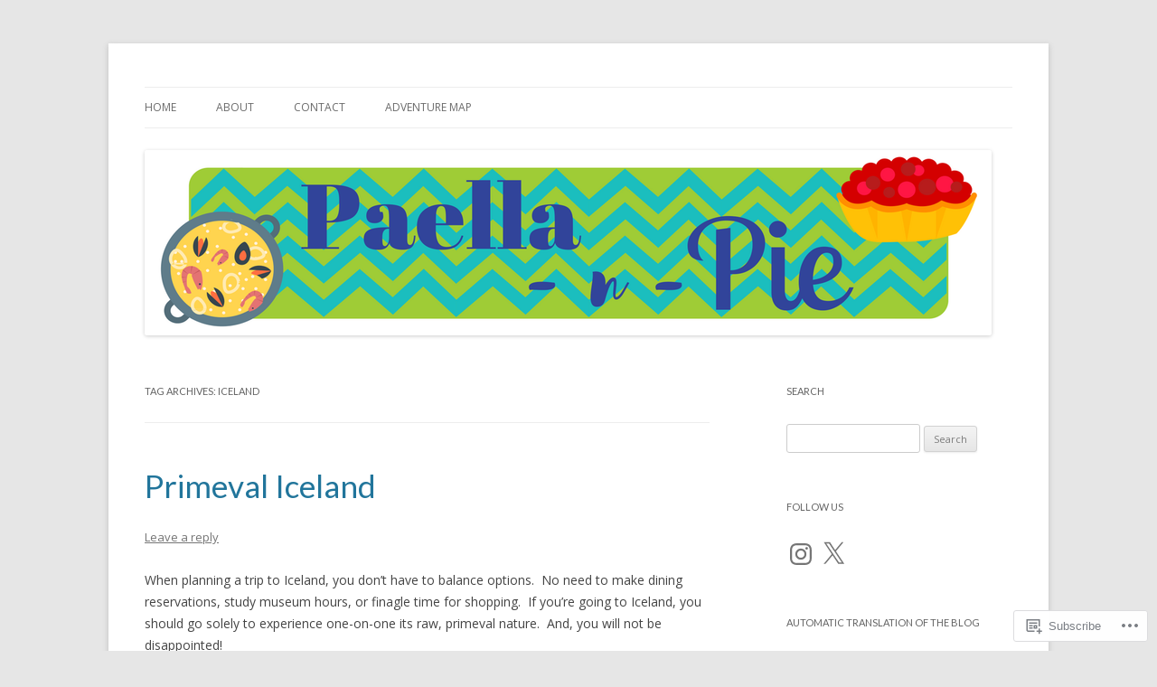

--- FILE ---
content_type: text/html; charset=utf-8
request_url: https://www.google.com/maps/d/embed?mid=1zMBsMNnhQ0I_y_WDudKRmqU9yLpYiVv4
body_size: 42607
content:
<!DOCTYPE html><html itemscope itemtype="http://schema.org/WebSite"><head><script nonce="72QCrHOllMkL0WdBrq2MnA">window['ppConfig'] = {productName: '06194a8f37177242d55a18e38c5a91c6', deleteIsEnforced:  false , sealIsEnforced:  false , heartbeatRate:  0.5 , periodicReportingRateMillis:  60000.0 , disableAllReporting:  false };(function(){'use strict';function k(a){var b=0;return function(){return b<a.length?{done:!1,value:a[b++]}:{done:!0}}}function l(a){var b=typeof Symbol!="undefined"&&Symbol.iterator&&a[Symbol.iterator];if(b)return b.call(a);if(typeof a.length=="number")return{next:k(a)};throw Error(String(a)+" is not an iterable or ArrayLike");}var m=typeof Object.defineProperties=="function"?Object.defineProperty:function(a,b,c){if(a==Array.prototype||a==Object.prototype)return a;a[b]=c.value;return a};
function n(a){a=["object"==typeof globalThis&&globalThis,a,"object"==typeof window&&window,"object"==typeof self&&self,"object"==typeof global&&global];for(var b=0;b<a.length;++b){var c=a[b];if(c&&c.Math==Math)return c}throw Error("Cannot find global object");}var p=n(this);function q(a,b){if(b)a:{var c=p;a=a.split(".");for(var d=0;d<a.length-1;d++){var e=a[d];if(!(e in c))break a;c=c[e]}a=a[a.length-1];d=c[a];b=b(d);b!=d&&b!=null&&m(c,a,{configurable:!0,writable:!0,value:b})}}
q("Object.is",function(a){return a?a:function(b,c){return b===c?b!==0||1/b===1/c:b!==b&&c!==c}});q("Array.prototype.includes",function(a){return a?a:function(b,c){var d=this;d instanceof String&&(d=String(d));var e=d.length;c=c||0;for(c<0&&(c=Math.max(c+e,0));c<e;c++){var f=d[c];if(f===b||Object.is(f,b))return!0}return!1}});
q("String.prototype.includes",function(a){return a?a:function(b,c){if(this==null)throw new TypeError("The 'this' value for String.prototype.includes must not be null or undefined");if(b instanceof RegExp)throw new TypeError("First argument to String.prototype.includes must not be a regular expression");return this.indexOf(b,c||0)!==-1}});function r(a,b,c){a("https://csp.withgoogle.com/csp/proto/"+encodeURIComponent(b),JSON.stringify(c))}function t(){var a;if((a=window.ppConfig)==null?0:a.disableAllReporting)return function(){};var b,c,d,e;return(e=(b=window)==null?void 0:(c=b.navigator)==null?void 0:(d=c.sendBeacon)==null?void 0:d.bind(navigator))!=null?e:u}function u(a,b){var c=new XMLHttpRequest;c.open("POST",a);c.send(b)}
function v(){var a=(w=Object.prototype)==null?void 0:w.__lookupGetter__("__proto__"),b=x,c=y;return function(){var d=a.call(this),e,f,g,h;r(c,b,{type:"ACCESS_GET",origin:(f=window.location.origin)!=null?f:"unknown",report:{className:(g=d==null?void 0:(e=d.constructor)==null?void 0:e.name)!=null?g:"unknown",stackTrace:(h=Error().stack)!=null?h:"unknown"}});return d}}
function z(){var a=(A=Object.prototype)==null?void 0:A.__lookupSetter__("__proto__"),b=x,c=y;return function(d){d=a.call(this,d);var e,f,g,h;r(c,b,{type:"ACCESS_SET",origin:(f=window.location.origin)!=null?f:"unknown",report:{className:(g=d==null?void 0:(e=d.constructor)==null?void 0:e.name)!=null?g:"unknown",stackTrace:(h=Error().stack)!=null?h:"unknown"}});return d}}function B(a,b){C(a.productName,b);setInterval(function(){C(a.productName,b)},a.periodicReportingRateMillis)}
var D="constructor __defineGetter__ __defineSetter__ hasOwnProperty __lookupGetter__ __lookupSetter__ isPrototypeOf propertyIsEnumerable toString valueOf __proto__ toLocaleString x_ngfn_x".split(" "),E=D.concat,F=navigator.userAgent.match(/Firefox\/([0-9]+)\./),G=(!F||F.length<2?0:Number(F[1])<75)?["toSource"]:[],H;if(G instanceof Array)H=G;else{for(var I=l(G),J,K=[];!(J=I.next()).done;)K.push(J.value);H=K}var L=E.call(D,H),M=[];
function C(a,b){for(var c=[],d=l(Object.getOwnPropertyNames(Object.prototype)),e=d.next();!e.done;e=d.next())e=e.value,L.includes(e)||M.includes(e)||c.push(e);e=Object.prototype;d=[];for(var f=0;f<c.length;f++){var g=c[f];d[f]={name:g,descriptor:Object.getOwnPropertyDescriptor(Object.prototype,g),type:typeof e[g]}}if(d.length!==0){c=l(d);for(e=c.next();!e.done;e=c.next())M.push(e.value.name);var h;r(b,a,{type:"SEAL",origin:(h=window.location.origin)!=null?h:"unknown",report:{blockers:d}})}};var N=Math.random(),O=t(),P=window.ppConfig;P&&(P.disableAllReporting||P.deleteIsEnforced&&P.sealIsEnforced||N<P.heartbeatRate&&r(O,P.productName,{origin:window.location.origin,type:"HEARTBEAT"}));var y=t(),Q=window.ppConfig;if(Q)if(Q.deleteIsEnforced)delete Object.prototype.__proto__;else if(!Q.disableAllReporting){var x=Q.productName;try{var w,A;Object.defineProperty(Object.prototype,"__proto__",{enumerable:!1,get:v(),set:z()})}catch(a){}}
(function(){var a=t(),b=window.ppConfig;b&&(b.sealIsEnforced?Object.seal(Object.prototype):b.disableAllReporting||(document.readyState!=="loading"?B(b,a):document.addEventListener("DOMContentLoaded",function(){B(b,a)})))})();}).call(this);
</script><title itemprop="name">Iceland 2017 - Google My Maps</title><meta name="robots" content="noindex,nofollow"/><meta http-equiv="X-UA-Compatible" content="IE=edge,chrome=1"><meta name="viewport" content="initial-scale=1.0,minimum-scale=1.0,maximum-scale=1.0,user-scalable=0,width=device-width"/><meta name="description" itemprop="description" content="Iceland 2017"/><meta itemprop="url" content="https://www.google.com/maps/d/viewer?mid=1zMBsMNnhQ0I_y_WDudKRmqU9yLpYiVv4"/><meta itemprop="image" content="https://www.google.com/maps/d/thumbnail?mid=1zMBsMNnhQ0I_y_WDudKRmqU9yLpYiVv4"/><meta property="og:type" content="website"/><meta property="og:title" content="Iceland 2017 - Google My Maps"/><meta property="og:description" content="Iceland 2017"/><meta property="og:url" content="https://www.google.com/maps/d/viewer?mid=1zMBsMNnhQ0I_y_WDudKRmqU9yLpYiVv4"/><meta property="og:image" content="https://www.google.com/maps/d/thumbnail?mid=1zMBsMNnhQ0I_y_WDudKRmqU9yLpYiVv4"/><meta property="og:site_name" content="Google My Maps"/><meta name="twitter:card" content="summary_large_image"/><meta name="twitter:title" content="Iceland 2017 - Google My Maps"/><meta name="twitter:description" content="Iceland 2017"/><meta name="twitter:image:src" content="https://www.google.com/maps/d/thumbnail?mid=1zMBsMNnhQ0I_y_WDudKRmqU9yLpYiVv4"/><link rel="stylesheet" id="gmeviewer-styles" href="https://www.gstatic.com/mapspro/_/ss/k=mapspro.gmeviewer.ZPef100W6CI.L.W.O/am=AAAE/d=0/rs=ABjfnFU-qGe8BTkBR_LzMLwzNczeEtSkkw" nonce="9pVJqgT3PYGRV9h7QwnYrw"><link rel="stylesheet" href="https://fonts.googleapis.com/css?family=Roboto:300,400,500,700" nonce="9pVJqgT3PYGRV9h7QwnYrw"><link rel="shortcut icon" href="//www.gstatic.com/mapspro/images/favicon-001.ico"><link rel="canonical" href="https://www.google.com/mymaps/viewer?mid=1zMBsMNnhQ0I_y_WDudKRmqU9yLpYiVv4&amp;hl=en_US"></head><body jscontroller="O1VPAb" jsaction="click:cOuCgd;"><div class="c4YZDc HzV7m-b7CEbf SfQLQb-dIxMhd-bN97Pc-b3rLgd"><div class="jQhVs-haAclf"><div class="jQhVs-uMX1Ee-My5Dr-purZT-uDEFge"><div class="jQhVs-uMX1Ee-My5Dr-purZT-uDEFge-bN97Pc"><div class="jQhVs-uMX1Ee-My5Dr-purZT-uDEFge-Bz112c"></div><div class="jQhVs-uMX1Ee-My5Dr-purZT-uDEFge-fmcmS-haAclf"><div class="jQhVs-uMX1Ee-My5Dr-purZT-uDEFge-fmcmS">Open full screen to view more</div></div></div></div></div><div class="i4ewOd-haAclf"><div class="i4ewOd-UzWXSb" id="map-canvas"></div></div><div class="X3SwIb-haAclf NBDE7b-oxvKad"><div class="X3SwIb-i8xkGf"></div></div><div class="Te60Vd-ZMv3u dIxMhd-bN97Pc-b3rLgd"><div class="dIxMhd-bN97Pc-Tswv1b-Bz112c"></div><div class="dIxMhd-bN97Pc-b3rLgd-fmcmS">This map was created by a user. <a href="//support.google.com/mymaps/answer/3024454?hl=en&amp;amp;ref_topic=3188329" target="_blank">Learn how to create your own.</a></div><div class="dIxMhd-bN97Pc-b3rLgd-TvD9Pc" title="Close"></div></div><script nonce="72QCrHOllMkL0WdBrq2MnA">
  function _DumpException(e) {
    if (window.console) {
      window.console.error(e.stack);
    }
  }
  var _pageData = "[[1,null,null,null,null,null,null,null,null,null,\"at\",\"\",\"\",1769034753114,\"\",\"en_US\",false,[],\"https://www.google.com/maps/d/viewer?mid\\u003d1zMBsMNnhQ0I_y_WDudKRmqU9yLpYiVv4\",\"https://www.google.com/maps/d/embed?mid\\u003d1zMBsMNnhQ0I_y_WDudKRmqU9yLpYiVv4\\u0026ehbc\\u003d2E312F\",\"https://www.google.com/maps/d/edit?mid\\u003d1zMBsMNnhQ0I_y_WDudKRmqU9yLpYiVv4\",\"https://www.google.com/maps/d/thumbnail?mid\\u003d1zMBsMNnhQ0I_y_WDudKRmqU9yLpYiVv4\",null,null,true,\"https://www.google.com/maps/d/print?mid\\u003d1zMBsMNnhQ0I_y_WDudKRmqU9yLpYiVv4\",\"https://www.google.com/maps/d/pdf?mid\\u003d1zMBsMNnhQ0I_y_WDudKRmqU9yLpYiVv4\",\"https://www.google.com/maps/d/viewer?mid\\u003d1zMBsMNnhQ0I_y_WDudKRmqU9yLpYiVv4\",null,false,\"/maps/d\",\"maps/sharing\",\"//www.google.com/intl/en_US/help/terms_maps.html\",true,\"https://docs.google.com/picker\",null,false,null,[[[\"//www.gstatic.com/mapspro/images/google-my-maps-logo-regular-001.png\",143,25],[\"//www.gstatic.com/mapspro/images/google-my-maps-logo-regular-2x-001.png\",286,50]],[[\"//www.gstatic.com/mapspro/images/google-my-maps-logo-small-001.png\",113,20],[\"//www.gstatic.com/mapspro/images/google-my-maps-logo-small-2x-001.png\",226,40]]],1,\"https://www.gstatic.com/mapspro/_/js/k\\u003dmapspro.gmeviewer.en_US.knJKv4m5-eY.O/am\\u003dAAAE/d\\u003d0/rs\\u003dABjfnFWJ7eYXBrZ1WlLyBY6MwF9-imcrgg/m\\u003dgmeviewer_base\",null,null,true,null,\"US\",null,null,null,null,null,null,true],[\"mf.map\",\"1zMBsMNnhQ0I_y_WDudKRmqU9yLpYiVv4\",\"Iceland 2017\",null,[-33.82075828124994,66.16487691424945,-7.673297343749937,61.944032353723635],[-22.70617,64.37441,-15.18255,63.417669999999994],[[null,\"_OvfkN8XGD8\",\"Directions from Keflavík International Airport to Höfn, Iceland\",\"\",[[[\"[data-uri]\"],null,1,1,[[null,[63.9737264,-22.6380537]],\"0\",null,\"_OvfkN8XGD8\",[63.9737264,-22.6380537],[0,0],\"24B14F8FDCE9F623\"],[[\"Keflavík International Airport\"]]],[[\"[data-uri]\\u003d\"],null,1,1,[[null,[63.8664966,-22.6761568]],\"0\",null,\"_OvfkN8XGD8\",[63.8664966,-22.6761568],[0,0],\"24B1566C5588D957\"],[[\"Bridge between continents, Skógarbraut, Reykjanesbær, Iceland\"]]],[[\"[data-uri]\\u003d\\u003d\"],null,1,1,[[null,[63.9739357,-22.6398106]],\"0\",null,\"_OvfkN8XGD8\",[63.9739357,-22.6398106],[0,0],\"24B15095ED16CD0A\"],[[\"Þjóðbraut, Iceland\"]]],[[\"[data-uri]\\u003d\"],null,1,1,[[null,[63.81517490000001,-22.7004727]],\"0\",null,\"_OvfkN8XGD8\",[63.8151749,-22.7004727],[0,0],\"24B155A61B1912E6\"],[[\"Reykjanes Peninsula, Iceland\"]]],[[\"[data-uri]\\u003d\"],null,1,1,[[null,[63.8362668,-22.4627033]],\"0\",null,\"_OvfkN8XGD8\",[63.8362668,-22.4627033],[0,0],\"24B14F8FDD5ED291\"],[[\"425, Grindavík, Iceland\"]]],[[\"[data-uri]\\u003d\"],null,1,1,[[null,[63.9334595,-21.0011984]],\"0\",null,\"_OvfkN8XGD8\",[63.9334595,-21.0011984],[0,0],\"24B153A3DE6DC21E\"],[[\"Selfoss, Iceland\"]]],[[\"[data-uri]\\u003d\"],null,1,1,[[null,[63.4190419,-19.00533]],\"0\",null,\"_OvfkN8XGD8\",[63.4190419,-19.00533],[0,0],\"24B1504D06121DFD\"],[[\"vik\"]]],[[\"[data-uri]\"],null,1,1,[[null,[63.90907829999999,-16.7080528]],\"0\",null,\"_OvfkN8XGD8\",[63.9090783,-16.7080528],[0,0],\"24B15163D7B6DD2E\"],[[\"Hof, Iceland\"]]],[[\"[data-uri]\\u003d\\u003d\"],null,1,1,[[null,[64.0529618,-16.1778168]],\"0\",null,\"_OvfkN8XGD8\",[64.0529618,-16.1778168],[0,0],\"24B1520B2DD498FA\"],[[\"Jökulsárlón Iceberg Lagoon, Þjóðvegur, Iceland\"]]],[[\"[data-uri]\\u003d\\u003d\"],null,1,1,[[null,[64.2501847,-15.202555]],\"0\",null,\"_OvfkN8XGD8\",[64.2501847,-15.202555],[0,0],\"24B151A596B4199A\"],[[\"Höfn, Iceland\"]]]],null,null,true,null,null,null,null,[[\"_OvfkN8XGD8\",1,null,null,null,\"https://www.google.com/maps/d/kml?mid\\u003d1zMBsMNnhQ0I_y_WDudKRmqU9yLpYiVv4\\u0026resourcekey\\u0026lid\\u003d_OvfkN8XGD8\",null,null,null,null,null,2,null,[[[\"24B14F8FD8FD41E2\",null,[[[[[63.97373,-22.63805]],[[63.97263,-22.6287]],[[63.97233,-22.62652]],[[63.97203,-22.62483]],[[63.97147,-22.62244]],[[63.9707,-22.61939]],[[63.97055,-22.61897]],[[63.96467,-22.62768]],[[63.9642,-22.62871]],[[63.96382,-22.63018]],[[63.96362,-22.63116]],[[63.96317,-22.63181]],[[63.96029,-22.63458]],[[63.96024,-22.63413]],[[63.96019,-22.63317]],[[63.95994,-22.63108]],[[63.95963,-22.62971]],[[63.95934,-22.62875]],[[63.95896,-22.62774]],[[63.95859,-22.62694]],[[63.95824,-22.62639]],[[63.95782,-22.62585]],[[63.95718,-22.62497]],[[63.95672,-22.62413]],[[63.95622,-22.62291]],[[63.95586,-22.62173]],[[63.95546,-22.62027]],[[63.95492,-22.6187]],[[63.95443,-22.61759]],[[63.95383,-22.6166]],[[63.95332,-22.61587]],[[63.9526,-22.61518]],[[63.9519,-22.61482]],[[63.95141,-22.61471]],[[63.9509,-22.61473]],[[63.94938,-22.61484]],[[63.94866,-22.61458]],[[63.94797,-22.61422]],[[63.94715,-22.61347]],[[63.94627,-22.61237]],[[63.94548,-22.61133]],[[63.9445,-22.61433]],[[63.94331,-22.61851]],[[63.93944,-22.6288]],[[63.93806,-22.63344]],[[63.9376,-22.63526]],[[63.93728,-22.63681]],[[63.93707,-22.63802]],[[63.9369,-22.63921]],[[63.93318,-22.66939]],[[63.93299,-22.67046]],[[63.93276,-22.67198]],[[63.93258,-22.67299]],[[63.93227,-22.67435]],[[63.93192,-22.67572]],[[63.93127,-22.67775]],[[63.93096,-22.67855]],[[63.9307,-22.67915]],[[63.93017,-22.68022]],[[63.92979,-22.68091]],[[63.92936,-22.68158]],[[63.92898,-22.68212]],[[63.92837,-22.68289]],[[63.92809,-22.68319]],[[63.92746,-22.68376]],[[63.92723,-22.68393]],[[63.9261,-22.68485]],[[63.92574,-22.68525]],[[63.92544,-22.68566]],[[63.92486,-22.68653]],[[63.9232,-22.68929]],[[63.92285,-22.68982]],[[63.92209,-22.69089]],[[63.92136,-22.69173]],[[63.92059,-22.69254]],[[63.91976,-22.69322]],[[63.91922,-22.6936]],[[63.91888,-22.69387]],[[63.91798,-22.69437]],[[63.91757,-22.69456]],[[63.91672,-22.69489]],[[63.91607,-22.69511]],[[63.91558,-22.69524]],[[63.91485,-22.69546]],[[63.9143,-22.69569]],[[63.91316,-22.69632]],[[63.91279,-22.69648]],[[63.91243,-22.69659]],[[63.9118,-22.6967]],[[63.91178,-22.6967]],[[63.91145,-22.69665]],[[63.91102,-22.69653]],[[63.91062,-22.69637]],[[63.90943,-22.69578]],[[63.90861,-22.69546]],[[63.90856,-22.69545]],[[63.90803,-22.6954]],[[63.90748,-22.69537]],[[63.9045,-22.69557]],[[63.90142,-22.6957]],[[63.89871,-22.69549]],[[63.89822,-22.69539]],[[63.89772,-22.69525]],[[63.89691,-22.69499]],[[63.89433,-22.69406]],[[63.89432,-22.69406]],[[63.89064,-22.69269]],[[63.88995,-22.69246]],[[63.88971,-22.6924]],[[63.88924,-22.69233]],[[63.87975,-22.6912]],[[63.87955,-22.69119]],[[63.87935,-22.69114]],[[63.87904,-22.69104]],[[63.87864,-22.69086]],[[63.87822,-22.69062]],[[63.87789,-22.69038]],[[63.87749,-22.69005]],[[63.87603,-22.68863]],[[63.87537,-22.68804]],[[63.87501,-22.68777]],[[63.87436,-22.68734]],[[63.87096,-22.68521]],[[63.87072,-22.68503]],[[63.87044,-22.68478]],[[63.87027,-22.6846]],[[63.8699,-22.68412]],[[63.86877,-22.68224]],[[63.86843,-22.68171]],[[63.86814,-22.68131]],[[63.86785,-22.68094]],[[63.86748,-22.68056]],[[63.86694,-22.68004]],[[63.86533,-22.67875]],[[63.86536,-22.67852]],[[63.86541,-22.67836]],[[63.86549,-22.67825]],[[63.86561,-22.67814]],[[63.86571,-22.67806]],[[63.86578,-22.67796]],[[63.86592,-22.67755]],[[63.86609,-22.67721]],[[63.8662,-22.67702]],[[63.86631,-22.67676]],[[63.8665,-22.67616]],[[63.86631,-22.67676]],[[63.8662,-22.67702]],[[63.86609,-22.67721]],[[63.86592,-22.67755]],[[63.86578,-22.67796]],[[63.86571,-22.67806]],[[63.86561,-22.67814]],[[63.86549,-22.67825]],[[63.86541,-22.67836]],[[63.86536,-22.67852]],[[63.86533,-22.67875]],[[63.86694,-22.68004]],[[63.86748,-22.68056]],[[63.86785,-22.68094]],[[63.86814,-22.68131]],[[63.86843,-22.68171]],[[63.86877,-22.68224]],[[63.8699,-22.68412]],[[63.87027,-22.6846]],[[63.87044,-22.68478]],[[63.87072,-22.68503]],[[63.87096,-22.68521]],[[63.87436,-22.68734]],[[63.87501,-22.68777]],[[63.87537,-22.68804]],[[63.87603,-22.68863]],[[63.87749,-22.69005]],[[63.87789,-22.69038]],[[63.87822,-22.69062]],[[63.87864,-22.69086]],[[63.87904,-22.69104]],[[63.87935,-22.69114]],[[63.87955,-22.69119]],[[63.87975,-22.6912]],[[63.88924,-22.69233]],[[63.88971,-22.6924]],[[63.88995,-22.69246]],[[63.89064,-22.69269]],[[63.89432,-22.69406]],[[63.89433,-22.69406]],[[63.89691,-22.69499]],[[63.89772,-22.69525]],[[63.89822,-22.69539]],[[63.89871,-22.69549]],[[63.90142,-22.6957]],[[63.9045,-22.69557]],[[63.90748,-22.69537]],[[63.90803,-22.6954]],[[63.90856,-22.69545]],[[63.90861,-22.69546]],[[63.90943,-22.69578]],[[63.91062,-22.69637]],[[63.91102,-22.69653]],[[63.91145,-22.69665]],[[63.91178,-22.6967]],[[63.9118,-22.6967]],[[63.91243,-22.69659]],[[63.91279,-22.69648]],[[63.91316,-22.69632]],[[63.9143,-22.69569]],[[63.91485,-22.69546]],[[63.91558,-22.69524]],[[63.91607,-22.69511]],[[63.91672,-22.69489]],[[63.91757,-22.69456]],[[63.91798,-22.69437]],[[63.91888,-22.69387]],[[63.91922,-22.6936]],[[63.91976,-22.69322]],[[63.92059,-22.69254]],[[63.92136,-22.69173]],[[63.92209,-22.69089]],[[63.92285,-22.68982]],[[63.9232,-22.68929]],[[63.92486,-22.68653]],[[63.92544,-22.68566]],[[63.92574,-22.68525]],[[63.9261,-22.68485]],[[63.92723,-22.68393]],[[63.92746,-22.68376]],[[63.92809,-22.68319]],[[63.92837,-22.68289]],[[63.92898,-22.68212]],[[63.92936,-22.68158]],[[63.92979,-22.68091]],[[63.93017,-22.68022]],[[63.9307,-22.67915]],[[63.93096,-22.67855]],[[63.93127,-22.67775]],[[63.93192,-22.67572]],[[63.93227,-22.67435]],[[63.93258,-22.67299]],[[63.93276,-22.67198]],[[63.93299,-22.67046]],[[63.93318,-22.66939]],[[63.9369,-22.63921]],[[63.93707,-22.63802]],[[63.93728,-22.63681]],[[63.9376,-22.63526]],[[63.93806,-22.63344]],[[63.93944,-22.6288]],[[63.94331,-22.61851]],[[63.9445,-22.61433]],[[63.94548,-22.61133]],[[63.94627,-22.61237]],[[63.94715,-22.61347]],[[63.94797,-22.61422]],[[63.94866,-22.61458]],[[63.94938,-22.61484]],[[63.9509,-22.61473]],[[63.95141,-22.61471]],[[63.9519,-22.61482]],[[63.9526,-22.61518]],[[63.95332,-22.61587]],[[63.95383,-22.6166]],[[63.95443,-22.61759]],[[63.95492,-22.6187]],[[63.95546,-22.62027]],[[63.95586,-22.62173]],[[63.95622,-22.62291]],[[63.95672,-22.62413]],[[63.95718,-22.62497]],[[63.95782,-22.62585]],[[63.95824,-22.62639]],[[63.95859,-22.62694]],[[63.95896,-22.62774]],[[63.95934,-22.62875]],[[63.95963,-22.62971]],[[63.95994,-22.63108]],[[63.96019,-22.63317]],[[63.96024,-22.63413]],[[63.96029,-22.63458]],[[63.96317,-22.63181]],[[63.96362,-22.63116]],[[63.96382,-22.63018]],[[63.9642,-22.62871]],[[63.96467,-22.62768]],[[63.97055,-22.61897]],[[63.9707,-22.61939]],[[63.97147,-22.62244]],[[63.97203,-22.62483]],[[63.97233,-22.62652]],[[63.97263,-22.6287]],[[63.97394,-22.63981]],[[63.97263,-22.6287]],[[63.97233,-22.62652]],[[63.97203,-22.62483]],[[63.97147,-22.62244]],[[63.9707,-22.61939]],[[63.97055,-22.61897]],[[63.96467,-22.62768]],[[63.9642,-22.62871]],[[63.96382,-22.63018]],[[63.96362,-22.63116]],[[63.96317,-22.63181]],[[63.96029,-22.63458]],[[63.96024,-22.63413]],[[63.96019,-22.63317]],[[63.95994,-22.63108]],[[63.95963,-22.62971]],[[63.95934,-22.62875]],[[63.95896,-22.62774]],[[63.95859,-22.62694]],[[63.95824,-22.62639]],[[63.95782,-22.62585]],[[63.95718,-22.62497]],[[63.95672,-22.62413]],[[63.95622,-22.62291]],[[63.95586,-22.62173]],[[63.95546,-22.62027]],[[63.95492,-22.6187]],[[63.95443,-22.61759]],[[63.95383,-22.6166]],[[63.95332,-22.61587]],[[63.9526,-22.61518]],[[63.9519,-22.61482]],[[63.95141,-22.61471]],[[63.9509,-22.61473]],[[63.94938,-22.61484]],[[63.94866,-22.61458]],[[63.94797,-22.61422]],[[63.94715,-22.61347]],[[63.94627,-22.61237]],[[63.94548,-22.61133]],[[63.9445,-22.61433]],[[63.94331,-22.61851]],[[63.93944,-22.6288]],[[63.93806,-22.63344]],[[63.9376,-22.63526]],[[63.93728,-22.63681]],[[63.93707,-22.63802]],[[63.9369,-22.63921]],[[63.93318,-22.66939]],[[63.93299,-22.67046]],[[63.93276,-22.67198]],[[63.93258,-22.67299]],[[63.93227,-22.67435]],[[63.93192,-22.67572]],[[63.93127,-22.67775]],[[63.93096,-22.67855]],[[63.9307,-22.67915]],[[63.93017,-22.68022]],[[63.92979,-22.68091]],[[63.92936,-22.68158]],[[63.92898,-22.68212]],[[63.92837,-22.68289]],[[63.92809,-22.68319]],[[63.92746,-22.68376]],[[63.92723,-22.68393]],[[63.9261,-22.68485]],[[63.92574,-22.68525]],[[63.92544,-22.68566]],[[63.92486,-22.68653]],[[63.9232,-22.68929]],[[63.92285,-22.68982]],[[63.92209,-22.69089]],[[63.92136,-22.69173]],[[63.92059,-22.69254]],[[63.91976,-22.69322]],[[63.91922,-22.6936]],[[63.91888,-22.69387]],[[63.91798,-22.69437]],[[63.91757,-22.69456]],[[63.91672,-22.69489]],[[63.91607,-22.69511]],[[63.91558,-22.69524]],[[63.91485,-22.69546]],[[63.9143,-22.69569]],[[63.91316,-22.69632]],[[63.91279,-22.69648]],[[63.91243,-22.69659]],[[63.9118,-22.6967]],[[63.91178,-22.6967]],[[63.91145,-22.69665]],[[63.91102,-22.69653]],[[63.91062,-22.69637]],[[63.90943,-22.69578]],[[63.90861,-22.69546]],[[63.90856,-22.69545]],[[63.90803,-22.6954]],[[63.90748,-22.69537]],[[63.9045,-22.69557]],[[63.90142,-22.6957]],[[63.89871,-22.69549]],[[63.89822,-22.69539]],[[63.89772,-22.69525]],[[63.89691,-22.69499]],[[63.89433,-22.69406]],[[63.89432,-22.69406]],[[63.89064,-22.69269]],[[63.88995,-22.69246]],[[63.88971,-22.6924]],[[63.88924,-22.69233]],[[63.87975,-22.6912]],[[63.87955,-22.69119]],[[63.87935,-22.69114]],[[63.87904,-22.69104]],[[63.87864,-22.69086]],[[63.87822,-22.69062]],[[63.87789,-22.69038]],[[63.87749,-22.69005]],[[63.87603,-22.68863]],[[63.87537,-22.68804]],[[63.87501,-22.68777]],[[63.87436,-22.68734]],[[63.87096,-22.68521]],[[63.87072,-22.68503]],[[63.87044,-22.68478]],[[63.87027,-22.6846]],[[63.8699,-22.68412]],[[63.86877,-22.68224]],[[63.86843,-22.68171]],[[63.86814,-22.68131]],[[63.86785,-22.68094]],[[63.86748,-22.68056]],[[63.86694,-22.68004]],[[63.86533,-22.67875]],[[63.8647,-22.67837]],[[63.86421,-22.67816]],[[63.86366,-22.678]],[[63.86324,-22.67795]],[[63.85793,-22.67773]],[[63.85079,-22.67717]],[[63.84841,-22.67706]],[[63.84802,-22.67707]],[[63.84757,-22.67712]],[[63.84715,-22.6772]],[[63.84669,-22.67731]],[[63.84616,-22.67748]],[[63.84572,-22.67766]],[[63.8452,-22.67791]],[[63.84466,-22.67821]],[[63.83864,-22.68249]],[[63.83819,-22.68275]],[[63.83787,-22.68289]],[[63.83754,-22.68301]],[[63.8372,-22.68309]],[[63.8368,-22.68316]],[[63.83646,-22.6832]],[[63.83551,-22.68316]],[[63.83498,-22.68312]],[[63.83351,-22.68286]],[[63.83243,-22.68277]],[[63.83194,-22.68268]],[[63.83159,-22.68251]],[[63.83146,-22.68243]],[[63.83134,-22.68237]],[[63.83096,-22.68211]],[[63.83081,-22.68198]],[[63.83043,-22.68154]],[[63.83026,-22.68227]],[[63.83024,-22.68248]],[[63.83023,-22.68271]],[[63.83046,-22.69747]],[[63.83045,-22.69773]],[[63.83043,-22.69786]],[[63.83037,-22.69807]],[[63.83031,-22.6982]],[[63.83024,-22.6983]],[[63.83015,-22.69837]],[[63.83002,-22.69841]],[[63.82815,-22.69852]],[[63.82843,-22.70578]],[[63.82842,-22.70592]],[[63.8284,-22.70606]],[[63.82837,-22.70614]],[[63.82832,-22.70617]],[[63.82825,-22.70616]],[[63.82781,-22.70589]],[[63.8275,-22.70563]],[[63.8272,-22.70541]],[[63.82699,-22.70533]],[[63.82686,-22.70535]],[[63.8265,-22.70545]],[[63.82628,-22.70545]],[[63.82609,-22.70542]],[[63.82578,-22.70531]],[[63.82557,-22.70518]],[[63.82416,-22.70373]],[[63.82339,-22.70275]],[[63.82216,-22.70143]],[[63.82089,-22.70045]],[[63.82039,-22.70017]],[[63.82013,-22.69989]],[[63.82003,-22.69977]],[[63.81939,-22.69878]],[[63.81803,-22.69764]],[[63.8178,-22.69749]],[[63.81765,-22.69738]],[[63.8176,-22.69731]],[[63.81756,-22.69723]],[[63.81721,-22.6962]],[[63.81703,-22.69656]],[[63.81689,-22.69672]],[[63.81672,-22.69689]],[[63.81659,-22.69709]],[[63.81613,-22.69789]],[[63.8155,-22.6996]],[[63.81537,-22.69992]],[[63.81526,-22.70023]],[[63.81522,-22.70031]],[[63.81517,-22.70047]],[[63.81522,-22.70031]],[[63.81526,-22.70023]],[[63.81537,-22.69992]],[[63.8155,-22.6996]],[[63.81613,-22.69789]],[[63.81659,-22.69709]],[[63.81672,-22.69689]],[[63.81689,-22.69672]],[[63.81703,-22.69656]],[[63.81721,-22.6962]],[[63.81756,-22.69723]],[[63.8176,-22.69731]],[[63.81765,-22.69738]],[[63.8178,-22.69749]],[[63.81803,-22.69764]],[[63.81939,-22.69878]],[[63.82003,-22.69977]],[[63.82013,-22.69989]],[[63.82039,-22.70017]],[[63.82089,-22.70045]],[[63.82216,-22.70143]],[[63.82339,-22.70275]],[[63.82416,-22.70373]],[[63.82557,-22.70518]],[[63.82578,-22.70531]],[[63.82609,-22.70542]],[[63.82628,-22.70545]],[[63.8265,-22.70545]],[[63.82686,-22.70535]],[[63.82699,-22.70533]],[[63.8272,-22.70541]],[[63.8275,-22.70563]],[[63.82781,-22.70589]],[[63.82825,-22.70616]],[[63.82832,-22.70617]],[[63.82837,-22.70614]],[[63.8284,-22.70606]],[[63.82842,-22.70592]],[[63.82843,-22.70578]],[[63.82815,-22.69852]],[[63.83002,-22.69841]],[[63.83015,-22.69837]],[[63.83024,-22.6983]],[[63.83031,-22.6982]],[[63.83037,-22.69807]],[[63.83043,-22.69786]],[[63.83045,-22.69773]],[[63.83046,-22.69747]],[[63.83023,-22.68271]],[[63.83024,-22.68248]],[[63.83026,-22.68227]],[[63.83043,-22.68154]],[[63.83039,-22.6815]],[[63.83023,-22.68128]],[[63.83006,-22.68107]],[[63.8299,-22.68082]],[[63.82972,-22.68051]],[[63.82947,-22.68002]],[[63.82918,-22.67934]],[[63.82896,-22.67875]],[[63.82829,-22.67675]],[[63.82806,-22.67619]],[[63.82783,-22.67579]],[[63.82752,-22.67534]],[[63.82731,-22.67508]],[[63.82698,-22.67483]],[[63.8268,-22.67471]],[[63.82628,-22.67443]],[[63.82613,-22.67429]],[[63.82593,-22.67397]],[[63.8257,-22.67353]],[[63.82551,-22.67298]],[[63.82535,-22.67242]],[[63.82523,-22.67172]],[[63.82469,-22.66738]],[[63.82464,-22.66673]],[[63.82463,-22.66573]],[[63.82478,-22.66321]],[[63.8249,-22.65917]],[[63.82506,-22.65677]],[[63.82508,-22.65616]],[[63.82508,-22.65532]],[[63.82505,-22.65459]],[[63.82494,-22.6532]],[[63.82494,-22.65283]],[[63.82496,-22.65234]],[[63.825,-22.65198]],[[63.82504,-22.65174]],[[63.82514,-22.65142]],[[63.82527,-22.65116]],[[63.8256,-22.65059]],[[63.82576,-22.65026]],[[63.8259,-22.64968]],[[63.82613,-22.64777]],[[63.82667,-22.64453]],[[63.82683,-22.64326]],[[63.82703,-22.64233]],[[63.8271,-22.6419]],[[63.82713,-22.64164]],[[63.82714,-22.64101]],[[63.82711,-22.64066]],[[63.82704,-22.64017]],[[63.82657,-22.63756]],[[63.82651,-22.63709]],[[63.82649,-22.63677]],[[63.82648,-22.63473]],[[63.82642,-22.63414]],[[63.82632,-22.6334]],[[63.8262,-22.63287]],[[63.82599,-22.63213]],[[63.82584,-22.63146]],[[63.82569,-22.63022]],[[63.82556,-22.62855]],[[63.82548,-22.62698]],[[63.82545,-22.62293]],[[63.82538,-22.62159]],[[63.82529,-22.62084]],[[63.82489,-22.61864]],[[63.82446,-22.61671]],[[63.82397,-22.61486]],[[63.82313,-22.61207]],[[63.82282,-22.6107]],[[63.82155,-22.60268]],[[63.8212,-22.59997]],[[63.82077,-22.59753]],[[63.8206,-22.59679]],[[63.82027,-22.59561]],[[63.82001,-22.59452]],[[63.81994,-22.594]],[[63.81989,-22.59339]],[[63.81986,-22.5924]],[[63.81988,-22.59154]],[[63.81987,-22.59088]],[[63.81978,-22.58886]],[[63.81972,-22.58637]],[[63.81945,-22.58283]],[[63.81939,-22.58141]],[[63.81932,-22.57257]],[[63.81933,-22.57163]],[[63.81931,-22.57077]],[[63.81925,-22.56992]],[[63.81908,-22.56818]],[[63.81904,-22.56717]],[[63.81913,-22.56461]],[[63.81914,-22.56384]],[[63.81907,-22.56191]],[[63.81892,-22.56021]],[[63.81891,-22.55984]],[[63.81892,-22.55932]],[[63.81899,-22.55851]],[[63.81907,-22.55781]],[[63.81927,-22.55665]],[[63.81939,-22.55632]],[[63.81953,-22.55598]],[[63.81965,-22.55572]],[[63.81972,-22.5555]],[[63.81978,-22.55527]],[[63.81982,-22.55475]],[[63.81982,-22.55453]],[[63.8198,-22.55431]],[[63.81974,-22.55392]],[[63.8197,-22.5535]],[[63.81968,-22.55298]],[[63.81974,-22.55246]],[[63.81989,-22.55168]],[[63.81992,-22.55137]],[[63.81993,-22.55108]],[[63.8199,-22.55046]],[[63.81983,-22.54994]],[[63.81969,-22.5493]],[[63.81945,-22.54864]],[[63.81925,-22.5482]],[[63.81875,-22.54735]],[[63.8185,-22.54686]],[[63.81825,-22.54619]],[[63.81806,-22.54556]],[[63.81791,-22.54488]],[[63.81782,-22.54426]],[[63.81776,-22.54364]],[[63.81772,-22.54286]],[[63.81773,-22.54186]],[[63.81783,-22.54079]],[[63.81789,-22.5399]],[[63.81792,-22.53756]],[[63.81797,-22.53687]],[[63.81802,-22.53648]],[[63.8181,-22.536]],[[63.81822,-22.53561]],[[63.81838,-22.53527]],[[63.81862,-22.53487]],[[63.81883,-22.53446]],[[63.81897,-22.53396]],[[63.81908,-22.53315]],[[63.81912,-22.53243]],[[63.81909,-22.53201]],[[63.81903,-22.5302]],[[63.81907,-22.52966]],[[63.81912,-22.52924]],[[63.8192,-22.52885]],[[63.81931,-22.5284]],[[63.81942,-22.52802]],[[63.81954,-22.52774]],[[63.8202,-22.52649]],[[63.82042,-22.52604]],[[63.82064,-22.52552]],[[63.82084,-22.52497]],[[63.82107,-22.5242]],[[63.82147,-22.52264]],[[63.82208,-22.52057]],[[63.82233,-22.51981]],[[63.82279,-22.51859]],[[63.82315,-22.51781]],[[63.82347,-22.51719]],[[63.82373,-22.51675]],[[63.8242,-22.51607]],[[63.82461,-22.51554]],[[63.82531,-22.51483]],[[63.82584,-22.51442]],[[63.82613,-22.51424]],[[63.82655,-22.51403]],[[63.82693,-22.5139]],[[63.82732,-22.51381]],[[63.82767,-22.51377]],[[63.82852,-22.51381]],[[63.82888,-22.5138]],[[63.82927,-22.51367]],[[63.8296,-22.51347]],[[63.83,-22.51311]],[[63.83032,-22.51268]],[[63.83058,-22.51215]],[[63.83076,-22.51161]],[[63.83087,-22.51119]],[[63.83097,-22.5106]],[[63.83159,-22.50179]],[[63.83176,-22.49774]],[[63.83187,-22.49401]],[[63.83195,-22.49326]],[[63.83206,-22.49253]],[[63.83222,-22.49172]],[[63.83262,-22.48997]],[[63.83272,-22.48947]],[[63.83284,-22.48868]],[[63.83294,-22.48758]],[[63.83343,-22.47963]],[[63.8336,-22.47838]],[[63.83398,-22.47699]],[[63.83438,-22.47592]],[[63.8347,-22.4749]],[[63.83494,-22.47388]],[[63.83505,-22.47324]],[[63.83535,-22.46983]],[[63.8358,-22.4659]],[[63.83615,-22.46343]],[[63.83664,-22.46031]],[[63.83695,-22.45889]],[[63.83729,-22.45779]],[[63.83772,-22.45679]],[[63.84105,-22.4508]],[[63.84218,-22.4489]],[[63.84296,-22.4479]],[[63.84408,-22.44688]],[[63.84493,-22.44642]],[[63.8462,-22.44583]],[[63.84673,-22.44547]],[[63.84741,-22.4449]],[[63.84762,-22.44456]],[[63.84831,-22.44331]],[[63.85006,-22.43985]],[[63.85006,-22.43983]],[[63.8504,-22.43891]],[[63.85064,-22.43796]],[[63.85084,-22.43695]],[[63.85091,-22.43617]],[[63.85094,-22.43509]],[[63.85092,-22.43411]],[[63.85085,-22.43319]],[[63.85082,-22.43253]],[[63.84946,-22.43315]],[[63.8485,-22.43362]],[[63.84798,-22.42778]],[[63.84793,-22.42779]],[[63.84788,-22.42776]],[[63.84783,-22.42766]],[[63.84782,-22.42761]],[[63.84782,-22.42745]],[[63.84783,-22.42739]],[[63.84788,-22.42728]],[[63.84792,-22.42726]],[[63.84765,-22.42431]],[[63.84773,-22.4225]],[[63.84767,-22.42242]],[[63.84763,-22.42232]],[[63.84762,-22.42224]],[[63.84762,-22.42211]],[[63.84764,-22.42203]],[[63.84766,-22.422]],[[63.84769,-22.42197]],[[63.84772,-22.42196]],[[63.84773,-22.42196]],[[63.84755,-22.41983]],[[63.84737,-22.41878]],[[63.84713,-22.41795]],[[63.84686,-22.41717]],[[63.84663,-22.41668]],[[63.84633,-22.41621]],[[63.84599,-22.41574]],[[63.84561,-22.41533]],[[63.84492,-22.41509]],[[63.84461,-22.41509]],[[63.84437,-22.41507]],[[63.84394,-22.41511]],[[63.8439,-22.41115]],[[63.84381,-22.41012]],[[63.84365,-22.409]],[[63.84349,-22.40812]],[[63.84316,-22.40592]],[[63.84297,-22.40359]],[[63.84293,-22.40226]],[[63.84297,-22.40031]],[[63.84305,-22.39873]],[[63.84396,-22.39257]],[[63.8441,-22.39138]],[[63.84413,-22.39078]],[[63.84413,-22.39019]],[[63.84403,-22.38897]],[[63.84382,-22.38705]],[[63.84382,-22.38654]],[[63.84384,-22.38592]],[[63.84393,-22.38515]],[[63.84405,-22.38434]],[[63.8442,-22.38365]],[[63.84459,-22.38237]],[[63.84523,-22.3805]],[[63.84529,-22.3804]],[[63.84535,-22.38032]],[[63.84555,-22.38013]],[[63.84567,-22.38008]],[[63.84577,-22.38006]],[[63.84588,-22.38007]],[[63.846,-22.38011]],[[63.8461,-22.38011]],[[63.84619,-22.3801]],[[63.8463,-22.38006]],[[63.8464,-22.38001]],[[63.84716,-22.37949]],[[63.84731,-22.37936]],[[63.84744,-22.37923]],[[63.84757,-22.37906]],[[63.8477,-22.37884]],[[63.84782,-22.37858]],[[63.84799,-22.37813]],[[63.84863,-22.37616]],[[63.84883,-22.37564]],[[63.84905,-22.37514]],[[63.84935,-22.37452]],[[63.84987,-22.37329]],[[63.85026,-22.37215]],[[63.85046,-22.37146]],[[63.85065,-22.37064]],[[63.85079,-22.36994]],[[63.85097,-22.36888]],[[63.85124,-22.36703]],[[63.85143,-22.36591]],[[63.85152,-22.36549]],[[63.85177,-22.36452]],[[63.85191,-22.36405]],[[63.85225,-22.36307]],[[63.85299,-22.36124]],[[63.85351,-22.35967]],[[63.85368,-22.3591]],[[63.85452,-22.35582]],[[63.85477,-22.35509]],[[63.85511,-22.35423]],[[63.85545,-22.35343]],[[63.85579,-22.3527]],[[63.85614,-22.35206]],[[63.85649,-22.35153]],[[63.85688,-22.35098]],[[63.85723,-22.35041]],[[63.85752,-22.34982]],[[63.85785,-22.34902]],[[63.85799,-22.34862]],[[63.8583,-22.3475]],[[63.85847,-22.34658]],[[63.85885,-22.34393]],[[63.85892,-22.34362]],[[63.85908,-22.34307]],[[63.85936,-22.34237]],[[63.85966,-22.34183]],[[63.85982,-22.34158]],[[63.85999,-22.34136]],[[63.86018,-22.34114]],[[63.86041,-22.34093]],[[63.86057,-22.34081]],[[63.86073,-22.34071]],[[63.86089,-22.34064]],[[63.86105,-22.34059]],[[63.86165,-22.34047]],[[63.86196,-22.34037]],[[63.86212,-22.3403]],[[63.86243,-22.34008]],[[63.86272,-22.33978]],[[63.86284,-22.33963]],[[63.86316,-22.33914]],[[63.86336,-22.33876]],[[63.86353,-22.33833]],[[63.8637,-22.33785]],[[63.86388,-22.33717]],[[63.86401,-22.33655]],[[63.86411,-22.33584]],[[63.86429,-22.33307]],[[63.86444,-22.33165]],[[63.86476,-22.33]],[[63.86502,-22.32906]],[[63.86521,-22.32846]],[[63.86589,-22.32675]],[[63.86606,-22.32625]],[[63.86635,-22.32515]],[[63.86655,-22.32398]],[[63.86662,-22.32334]],[[63.86667,-22.3227]],[[63.86669,-22.32193]],[[63.86668,-22.32117]],[[63.86655,-22.31965]],[[63.86644,-22.31894]],[[63.86631,-22.31828]],[[63.86615,-22.31764]],[[63.86597,-22.31705]],[[63.86575,-22.31646]],[[63.8655,-22.31589]],[[63.86509,-22.31516]],[[63.86472,-22.31458]],[[63.86436,-22.31409]],[[63.86396,-22.3136]],[[63.86351,-22.31311]],[[63.86317,-22.31278]],[[63.86278,-22.31245]],[[63.86232,-22.31211]],[[63.86191,-22.31186]],[[63.86151,-22.31166]],[[63.86097,-22.31145]],[[63.86056,-22.31133]],[[63.85961,-22.31118]],[[63.85939,-22.31117]],[[63.85894,-22.31118]],[[63.85817,-22.31132]],[[63.8573,-22.31151]],[[63.85708,-22.31153]],[[63.8567,-22.31152]],[[63.85649,-22.31148]],[[63.85623,-22.31141]],[[63.85597,-22.31131]],[[63.85572,-22.31119]],[[63.85535,-22.31095]],[[63.85519,-22.31082]],[[63.85494,-22.31059]],[[63.8547,-22.31033]],[[63.85441,-22.30998]],[[63.85416,-22.30964]],[[63.85396,-22.30934]],[[63.85362,-22.30871]],[[63.85345,-22.30836]],[[63.85328,-22.30797]],[[63.85299,-22.30723]],[[63.85279,-22.30663]],[[63.85214,-22.30445]],[[63.85201,-22.30351]],[[63.85193,-22.30262]],[[63.85183,-22.30186]],[[63.85167,-22.29968]],[[63.85176,-22.29674]],[[63.85188,-22.29506]],[[63.85229,-22.29251]],[[63.85254,-22.28945]],[[63.85283,-22.28489]],[[63.85279,-22.28149]],[[63.85236,-22.27265]],[[63.85236,-22.26721]],[[63.85249,-22.26451]],[[63.85288,-22.26103]],[[63.853,-22.26013]],[[63.85421,-22.25221]],[[63.85438,-22.25031]],[[63.85461,-22.24665]],[[63.85452,-22.24201]],[[63.85437,-22.23992]],[[63.85387,-22.23583]],[[63.8533,-22.23294]],[[63.85288,-22.23113]],[[63.85175,-22.22682]],[[63.85038,-22.22256]],[[63.84964,-22.21789]],[[63.84921,-22.21378]],[[63.8492,-22.21001]],[[63.84936,-22.20617]],[[63.84972,-22.20104]],[[63.8498,-22.1906]],[[63.85146,-22.18065]],[[63.85335,-22.16822]],[[63.85408,-22.15344]],[[63.85374,-22.1442]],[[63.85353,-22.14079]],[[63.85318,-22.13687]],[[63.85292,-22.13443]],[[63.85227,-22.12948]],[[63.8521,-22.12796]],[[63.8519,-22.12489]],[[63.85183,-22.12256]],[[63.85184,-22.12028]],[[63.85201,-22.1166]],[[63.85241,-22.11283]],[[63.85289,-22.11012]],[[63.85411,-22.10244]],[[63.8549,-22.09625]],[[63.85528,-22.09255]],[[63.85588,-22.08417]],[[63.85611,-22.07399]],[[63.85603,-22.06892]],[[63.85589,-22.06466]],[[63.8555,-22.05818]],[[63.85496,-22.05252]],[[63.85448,-22.04832]],[[63.85359,-22.04242]],[[63.85194,-22.03306]],[[63.85119,-22.02684]],[[63.85076,-22.0221]],[[63.85048,-22.01587]],[[63.85048,-22.01032]],[[63.85057,-22.00477]],[[63.85055,-22.00268]],[[63.85024,-21.99187]],[[63.85028,-21.98734]],[[63.85058,-21.98065]],[[63.85081,-21.97673]],[[63.85139,-21.97075]],[[63.85267,-21.9607]],[[63.85297,-21.95738]],[[63.85322,-21.95346]],[[63.85336,-21.94857]],[[63.85342,-21.94476]],[[63.85358,-21.9424]],[[63.85399,-21.93883]],[[63.85447,-21.93589]],[[63.85491,-21.93379]],[[63.85565,-21.93078]],[[63.8566,-21.9278]],[[63.85844,-21.92052]],[[63.85952,-21.91486]],[[63.86176,-21.89892]],[[63.86285,-21.89194]],[[63.86376,-21.88667]],[[63.86576,-21.87593]],[[63.86666,-21.8715]],[[63.86749,-21.8671]],[[63.86832,-21.86203]],[[63.86867,-21.85963]],[[63.87028,-21.84284]],[[63.87049,-21.83954]],[[63.87055,-21.83817]],[[63.87066,-21.82927]],[[63.87055,-21.82395]],[[63.87028,-21.81495]],[[63.87049,-21.80543]],[[63.87044,-21.80346]],[[63.87032,-21.80199]],[[63.86987,-21.79764]],[[63.86978,-21.79572]],[[63.86975,-21.79407]],[[63.86978,-21.79303]],[[63.86984,-21.79188]],[[63.86996,-21.79037]],[[63.87069,-21.78359]],[[63.87079,-21.782]],[[63.87082,-21.78099]],[[63.87079,-21.77801]],[[63.87042,-21.77252]],[[63.87014,-21.76966]],[[63.86947,-21.76391]],[[63.8687,-21.75869]],[[63.86775,-21.75335]],[[63.86692,-21.74936]],[[63.86575,-21.74433]],[[63.86519,-21.74223]],[[63.86463,-21.74033]],[[63.86423,-21.7391]],[[63.86383,-21.73796]],[[63.86315,-21.7362]],[[63.86252,-21.73474]],[[63.86183,-21.73326]],[[63.86109,-21.73188]],[[63.8604,-21.73071]],[[63.85994,-21.72999]],[[63.85838,-21.72766]],[[63.85754,-21.72631]],[[63.85575,-21.7231]],[[63.85514,-21.72196]],[[63.85391,-21.71943]],[[63.85209,-21.71528]],[[63.8509,-21.71215]],[[63.84996,-21.70942]],[[63.84827,-21.7039]],[[63.84635,-21.69803]],[[63.84399,-21.69144]],[[63.84188,-21.68612]],[[63.83807,-21.67727]],[[63.83621,-21.67178]],[[63.83511,-21.66769]],[[63.83472,-21.66609]],[[63.83388,-21.66212]],[[63.83338,-21.65933]],[[63.83292,-21.65626]],[[63.83253,-21.65323]],[[63.83219,-21.64988]],[[63.83191,-21.64624]],[[63.83174,-21.64242]],[[63.83167,-21.63918]],[[63.83168,-21.6352]],[[63.83174,-21.63288]],[[63.83192,-21.62916]],[[63.83224,-21.62511]],[[63.83248,-21.62269]],[[63.83289,-21.61941]],[[63.83329,-21.61676]],[[63.83393,-21.61315]],[[63.83449,-21.61048]],[[63.83653,-21.60195]],[[63.83751,-21.59717]],[[63.83819,-21.59355]],[[63.83867,-21.59073]],[[63.8391,-21.58792]],[[63.8397,-21.5836]],[[63.84013,-21.57984]],[[63.84062,-21.57482]],[[63.84108,-21.56807]],[[63.84131,-21.56261]],[[63.84141,-21.55727]],[[63.84136,-21.5511]],[[63.84116,-21.54397]],[[63.8411,-21.53709]],[[63.84116,-21.53234]],[[63.84128,-21.52757]],[[63.84147,-21.52343]],[[63.84179,-21.51841]],[[63.84233,-21.51194]],[[63.84309,-21.50499]],[[63.84363,-21.50089]],[[63.84418,-21.49718]],[[63.84484,-21.49318]],[[63.84567,-21.48862]],[[63.84723,-21.48098]],[[63.84792,-21.47735]],[[63.84915,-21.4701]],[[63.85019,-21.46281]],[[63.85082,-21.45759]],[[63.85116,-21.45438]],[[63.85181,-21.44703]],[[63.85228,-21.4398]],[[63.85255,-21.43354]],[[63.85272,-21.4276]],[[63.85293,-21.42414]],[[63.85316,-21.42172]],[[63.85335,-21.42011]],[[63.85365,-21.41795]],[[63.85394,-21.41622]],[[63.85454,-21.41319]],[[63.85508,-21.41093]],[[63.85577,-21.40845]],[[63.8564,-21.40651]],[[63.85681,-21.40535]],[[63.85726,-21.40417]],[[63.8577,-21.4031]],[[63.85817,-21.40203]],[[63.8586,-21.40112]],[[63.85953,-21.39935]],[[63.86005,-21.39846]],[[63.86085,-21.39723]],[[63.86167,-21.39606]],[[63.86202,-21.39548]],[[63.86217,-21.39519]],[[63.86237,-21.39472]],[[63.86247,-21.39442]],[[63.86267,-21.39373]],[[63.86277,-21.39328]],[[63.86305,-21.39129]],[[63.86304,-21.3913]],[[63.86299,-21.3913]],[[63.86298,-21.39129]],[[63.86297,-21.39129]],[[63.86296,-21.39128]],[[63.86294,-21.39127]],[[63.86293,-21.39126]],[[63.86292,-21.39124]],[[63.86291,-21.39123]],[[63.8629,-21.39121]],[[63.8629,-21.39119]],[[63.86288,-21.39115]],[[63.86287,-21.39112]],[[63.86287,-21.3911]],[[63.86286,-21.39108]],[[63.86286,-21.39105]],[[63.86285,-21.39102]],[[63.86285,-21.39083]],[[63.86286,-21.3908]],[[63.86286,-21.39078]],[[63.86287,-21.39075]],[[63.86287,-21.39073]],[[63.8629,-21.39067]],[[63.8629,-21.39065]],[[63.86292,-21.39061]],[[63.86294,-21.39059]],[[63.86296,-21.39058]],[[63.86297,-21.39056]],[[63.86299,-21.39056]],[[63.863,-21.39055]],[[63.86302,-21.39055]],[[63.86304,-21.39056]],[[63.86305,-21.39056]],[[63.8631,-21.39061]],[[63.86312,-21.39065]],[[63.86313,-21.39066]],[[63.86315,-21.39071]],[[63.86315,-21.39073]],[[63.86316,-21.39075]],[[63.86316,-21.39078]],[[63.86317,-21.3908]],[[63.86317,-21.39083]],[[63.86318,-21.39086]],[[63.86417,-21.39107]],[[63.86475,-21.391]],[[63.86555,-21.39069]],[[63.86628,-21.39028]],[[63.86688,-21.38971]],[[63.86745,-21.38897]],[[63.8679,-21.38828]],[[63.8688,-21.38673]],[[63.86922,-21.38605]],[[63.86978,-21.38522]],[[63.87018,-21.38467]],[[63.87128,-21.38351]],[[63.87234,-21.38253]],[[63.87319,-21.38201]],[[63.87378,-21.38167]],[[63.87784,-21.37987]],[[63.8788,-21.37939]],[[63.87945,-21.37897]],[[63.8823,-21.37695]],[[63.88381,-21.37579]],[[63.88513,-21.37446]],[[63.88576,-21.37373]],[[63.887,-21.3718]],[[63.88753,-21.37081]],[[63.88899,-21.36746]],[[63.88965,-21.36639]],[[63.8902,-21.36562]],[[63.89076,-21.36502]],[[63.89123,-21.36467]],[[63.89169,-21.36442]],[[63.8914,-21.36214]],[[63.89123,-21.36047]],[[63.89108,-21.35832]],[[63.89103,-21.35528]],[[63.8911,-21.35081]],[[63.89105,-21.34957]],[[63.89093,-21.34845]],[[63.89072,-21.34742]],[[63.8902,-21.3442]],[[63.88984,-21.34227]],[[63.88955,-21.3403]],[[63.88936,-21.3385]],[[63.88921,-21.33626]],[[63.88921,-21.33502]],[[63.88927,-21.33373]],[[63.88938,-21.33266]],[[63.88957,-21.33]],[[63.88987,-21.32352]],[[63.88995,-21.32069]],[[63.88993,-21.31446]],[[63.88984,-21.31073]],[[63.88953,-21.30511]],[[63.8891,-21.30017]],[[63.88885,-21.29811]],[[63.88778,-21.28708]],[[63.88778,-21.28567]],[[63.88683,-21.2709]],[[63.88676,-21.26747]],[[63.88646,-21.26404]],[[63.886,-21.26026]],[[63.88551,-21.25683]],[[63.88419,-21.25025]],[[63.88247,-21.24208]],[[63.8813,-21.23592]],[[63.87978,-21.22698]],[[63.87961,-21.22611]],[[63.87923,-21.22452]],[[63.87852,-21.2218]],[[63.87835,-21.22102]],[[63.87828,-21.22059]],[[63.87814,-21.21952]],[[63.87806,-21.21863]],[[63.87803,-21.21794]],[[63.87802,-21.21724]],[[63.87805,-21.21581]],[[63.87811,-21.21494]],[[63.87821,-21.2141]],[[63.87835,-21.21327]],[[63.87952,-21.20718]],[[63.88019,-21.20347]],[[63.88029,-21.20258]],[[63.88036,-21.20157]],[[63.8804,-21.20061]],[[63.88038,-21.19905]],[[63.88032,-21.19809]],[[63.88014,-21.19669]],[[63.87994,-21.19561]],[[63.8796,-21.19413]],[[63.87946,-21.19364]],[[63.87918,-21.19287]],[[63.87866,-21.19173]],[[63.87751,-21.18952]],[[63.87709,-21.18857]],[[63.87681,-21.18786]],[[63.87646,-21.18683]],[[63.87591,-21.18476]],[[63.87152,-21.16564]],[[63.87062,-21.16195]],[[63.86977,-21.15883]],[[63.86828,-21.15305]],[[63.86609,-21.14508]],[[63.86422,-21.13789]],[[63.86167,-21.12772]],[[63.86094,-21.12411]],[[63.86009,-21.12074]],[[63.85989,-21.11968]],[[63.85973,-21.11864]],[[63.85965,-21.1177]],[[63.85964,-21.1168]],[[63.85971,-21.11516]],[[63.8598,-21.11433]],[[63.85992,-21.11349]],[[63.86024,-21.1119]],[[63.86068,-21.11055]],[[63.86088,-21.10999]],[[63.86157,-21.10869]],[[63.86317,-21.10667]],[[63.86769,-21.10205]],[[63.8806,-21.08846]],[[63.8854,-21.08351]],[[63.88954,-21.07912]],[[63.89037,-21.07838]],[[63.8912,-21.07769]],[[63.89676,-21.07326]],[[63.89762,-21.07252]],[[63.89837,-21.07184]],[[63.89872,-21.07146]],[[63.90315,-21.06727]],[[63.90525,-21.06483]],[[63.90606,-21.06393]],[[63.90671,-21.06284]],[[63.91577,-21.04553]],[[63.91776,-21.04157]],[[63.91873,-21.03981]],[[63.9188,-21.0397]],[[63.91886,-21.03958]],[[63.91965,-21.03819]],[[63.91972,-21.03808]],[[63.91978,-21.03796]],[[63.91992,-21.03774]],[[63.91998,-21.03762]],[[63.92131,-21.03536]],[[63.92145,-21.03514]],[[63.92192,-21.03436]],[[63.92198,-21.03425]],[[63.92219,-21.03391]],[[63.92225,-21.0338]],[[63.92239,-21.03358]],[[63.92252,-21.03335]],[[63.92266,-21.03313]],[[63.92272,-21.03302]],[[63.92286,-21.0328]],[[63.92299,-21.03257]],[[63.92318,-21.03227]],[[63.92344,-21.03182]],[[63.92365,-21.03149]],[[63.92371,-21.03138]],[[63.92385,-21.03116]],[[63.92391,-21.03104]],[[63.92412,-21.03071]],[[63.92418,-21.0306]],[[63.92432,-21.03038]],[[63.92438,-21.03026]],[[63.92452,-21.03004]],[[63.92465,-21.02981]],[[63.92479,-21.02959]],[[63.92538,-21.02854]],[[63.92539,-21.02851]],[[63.92543,-21.02845]],[[63.92546,-21.02838]],[[63.9255,-21.02832]],[[63.92553,-21.02825]],[[63.92557,-21.02819]],[[63.9256,-21.02812]],[[63.92578,-21.02779]],[[63.92581,-21.02772]],[[63.92585,-21.02766]],[[63.92588,-21.02759]],[[63.92592,-21.02753]],[[63.92598,-21.02739]],[[63.92639,-21.02664]],[[63.92643,-21.02658]],[[63.9265,-21.02645]],[[63.92654,-21.02639]],[[63.92661,-21.02626]],[[63.92665,-21.0262]],[[63.92668,-21.02614]],[[63.92676,-21.02602]],[[63.92686,-21.02583]],[[63.92694,-21.02571]],[[63.92697,-21.02565]],[[63.92701,-21.02559]],[[63.92708,-21.02546]],[[63.92716,-21.02534]],[[63.92719,-21.02528]],[[63.92727,-21.02516]],[[63.92734,-21.02503]],[[63.92738,-21.02497]],[[63.92741,-21.02491]],[[63.92745,-21.02485]],[[63.92748,-21.02479]],[[63.92756,-21.02467]],[[63.92763,-21.02454]],[[63.92767,-21.02448]],[[63.9277,-21.02442]],[[63.92778,-21.0243]],[[63.92781,-21.02424]],[[63.92789,-21.02412]],[[63.92796,-21.02399]],[[63.928,-21.02393]],[[63.92803,-21.02387]],[[63.92811,-21.02375]],[[63.92814,-21.02369]],[[63.92818,-21.02363]],[[63.92825,-21.0235]],[[63.92829,-21.02344]],[[63.92832,-21.02338]],[[63.9284,-21.02326]],[[63.92843,-21.0232]],[[63.92851,-21.02308]],[[63.92858,-21.02295]],[[63.92862,-21.02289]],[[63.92865,-21.02283]],[[63.92873,-21.02271]],[[63.92876,-21.02265]],[[63.92884,-21.02253]],[[63.92894,-21.02234]],[[63.92898,-21.02228]],[[63.929,-21.02226]],[[63.9306,-21.01942]],[[63.93109,-21.01846]],[[63.93421,-21.01186]],[[63.93421,-21.01184]],[[63.9342,-21.01183]],[[63.9342,-21.01182]],[[63.93419,-21.01181]],[[63.93419,-21.01179]],[[63.93418,-21.01177]],[[63.93418,-21.01173]],[[63.93417,-21.01172]],[[63.93417,-21.01159]],[[63.93418,-21.01157]],[[63.93418,-21.01153]],[[63.93419,-21.01152]],[[63.93419,-21.01149]],[[63.9342,-21.01148]],[[63.9342,-21.01147]],[[63.93421,-21.01146]],[[63.93421,-21.01144]],[[63.93423,-21.01142]],[[63.93423,-21.01141]],[[63.93424,-21.0114]],[[63.93425,-21.0114]],[[63.93425,-21.01139]],[[63.93426,-21.01139]],[[63.93426,-21.01138]],[[63.93432,-21.01138]],[[63.93432,-21.01139]],[[63.93433,-21.01139]],[[63.93433,-21.0114]],[[63.93434,-21.0114]],[[63.93436,-21.01142]],[[63.93436,-21.01143]],[[63.93437,-21.01144]],[[63.93437,-21.01145]],[[63.93438,-21.01146]],[[63.93438,-21.01147]],[[63.93439,-21.01149]],[[63.93479,-21.01046]],[[63.93528,-21.0093]],[[63.93482,-21.00826]],[[63.93442,-21.00743]],[[63.93426,-21.00703]],[[63.93418,-21.00676]],[[63.93402,-21.00598]],[[63.93399,-21.00571]],[[63.93395,-21.00499]],[[63.93392,-21.00118]],[[63.93346,-21.0012]],[[63.93392,-21.00118]],[[63.93391,-20.99921]],[[63.93434,-20.99925]],[[63.93724,-20.99889]],[[63.93722,-20.99735]],[[63.93715,-20.99539]],[[63.9371,-20.98751]],[[63.93711,-20.98697]],[[63.93714,-20.98638]],[[63.93723,-20.98536]],[[63.93738,-20.98426]],[[63.93851,-20.97727]],[[63.93888,-20.97342]],[[63.93888,-20.97278]],[[63.93886,-20.97266]],[[63.93885,-20.97266]],[[63.93884,-20.97265]],[[63.93883,-20.97263]],[[63.93882,-20.97262]],[[63.93881,-20.9726]],[[63.9388,-20.97259]],[[63.93878,-20.97254]],[[63.93878,-20.97252]],[[63.93876,-20.97247]],[[63.93876,-20.97242]],[[63.93875,-20.97239]],[[63.93875,-20.97223]],[[63.93876,-20.9722]],[[63.93876,-20.97214]],[[63.93878,-20.97209]],[[63.93878,-20.97207]],[[63.93883,-20.97197]],[[63.93886,-20.97194]],[[63.93888,-20.97193]],[[63.93889,-20.97193]],[[63.9389,-20.97192]],[[63.93894,-20.97192]],[[63.93895,-20.97193]],[[63.93896,-20.97193]],[[63.94136,-20.94221]],[[63.94149,-20.94005]],[[63.94161,-20.93687]],[[63.94325,-20.86915]],[[63.94366,-20.84512]],[[63.94358,-20.84256]],[[63.94361,-20.83828]],[[63.94342,-20.83528]],[[63.9434,-20.83355]],[[63.94325,-20.83071]],[[63.94291,-20.8269]],[[63.94269,-20.82382]],[[63.94265,-20.8217]],[[63.94266,-20.82038]],[[63.94267,-20.82032]],[[63.94267,-20.81919]],[[63.94268,-20.81912]],[[63.94268,-20.81798]],[[63.94269,-20.81792]],[[63.94269,-20.81655]],[[63.9427,-20.81649]],[[63.9427,-20.81517]],[[63.94271,-20.81511]],[[63.94302,-20.78461]],[[63.94313,-20.78124]],[[63.9432,-20.77994]],[[63.94345,-20.77744]],[[63.9436,-20.77627]],[[63.9436,-20.77624]],[[63.94502,-20.76675]],[[63.94522,-20.76479]],[[63.94546,-20.7617]],[[63.94565,-20.75986]],[[63.94606,-20.75785]],[[63.94713,-20.75365]],[[63.94731,-20.75267]],[[63.94745,-20.75167]],[[63.94758,-20.75053]],[[63.94821,-20.74331]],[[63.94872,-20.73951]],[[63.94962,-20.73429]],[[63.95203,-20.72167]],[[63.95225,-20.72027]],[[63.95248,-20.71833]],[[63.95258,-20.717]],[[63.95267,-20.71472]],[[63.95297,-20.6969]],[[63.9529,-20.69536]],[[63.95266,-20.69357]],[[63.95226,-20.69198]],[[63.95177,-20.69069]],[[63.95172,-20.69058]],[[63.9477,-20.68361]],[[63.94608,-20.68056]],[[63.94444,-20.67721]],[[63.94227,-20.67369]],[[63.94143,-20.67262]],[[63.94075,-20.67189]],[[63.94022,-20.67144]],[[63.94011,-20.67133]],[[63.93947,-20.67095]],[[63.93882,-20.67069]],[[63.93534,-20.66953]],[[63.93466,-20.66915]],[[63.9335,-20.66842]],[[63.93313,-20.66824]],[[63.93259,-20.66781]],[[63.93181,-20.66715]],[[63.93128,-20.66664]],[[63.93114,-20.66648]],[[63.92981,-20.66523]],[[63.92903,-20.66453]],[[63.92774,-20.66331]],[[63.92682,-20.66239]],[[63.92607,-20.66147]],[[63.92462,-20.65954]],[[63.9238,-20.65831]],[[63.92284,-20.6567]],[[63.92256,-20.65617]],[[63.92183,-20.65465]],[[63.92106,-20.65281]],[[63.92039,-20.65102]],[[63.91963,-20.64873]],[[63.91913,-20.64704]],[[63.91874,-20.64561]],[[63.91803,-20.64258]],[[63.91789,-20.64189]],[[63.91108,-20.60328]],[[63.91087,-20.6022]],[[63.91079,-20.60167]],[[63.91043,-20.59991]],[[63.91001,-20.59833]],[[63.90959,-20.59713]],[[63.90926,-20.59649]],[[63.90883,-20.59572]],[[63.90817,-20.59464]],[[63.90615,-20.59198]],[[63.90573,-20.59155]],[[63.9053,-20.59125]],[[63.9049,-20.59104]],[[63.90373,-20.59065]],[[63.90309,-20.59048]],[[63.90224,-20.59001]],[[63.90177,-20.58971]],[[63.90139,-20.58941]],[[63.90109,-20.58902]],[[63.90083,-20.58842]],[[63.90026,-20.58675]],[[63.8999,-20.58533]],[[63.89887,-20.58076]],[[63.89809,-20.57691]],[[63.89586,-20.56748]],[[63.89564,-20.56671]],[[63.89543,-20.56589]],[[63.89314,-20.55563]],[[63.89208,-20.55044]],[[63.89167,-20.548]],[[63.8908,-20.54181]],[[63.89025,-20.53861]],[[63.8896,-20.53551]],[[63.88921,-20.53398]],[[63.88872,-20.53239]],[[63.88863,-20.53213]],[[63.87935,-20.50225]],[[63.873,-20.48246]],[[63.86796,-20.46624]],[[63.86769,-20.4653]],[[63.86754,-20.46431]],[[63.86747,-20.46319]],[[63.86743,-20.46208]],[[63.86728,-20.45311]],[[63.86724,-20.45199]],[[63.86716,-20.45088]],[[63.86705,-20.44998]],[[63.86661,-20.44779]],[[63.86631,-20.44676]],[[63.86586,-20.44576]],[[63.86537,-20.44483]],[[63.86505,-20.44414]],[[63.86465,-20.44345]],[[63.86293,-20.44088]],[[63.8617,-20.43916]],[[63.85714,-20.43234]],[[63.85056,-20.42228]],[[63.84528,-20.41268]],[[63.84497,-20.41216]],[[63.84332,-20.40986]],[[63.84262,-20.40899]],[[63.84216,-20.40858]],[[63.84041,-20.40762]],[[63.83832,-20.40677]],[[63.83807,-20.40669]],[[63.83769,-20.40651]],[[63.83731,-20.40625]],[[63.83717,-20.40611]],[[63.8369,-20.40579]],[[63.83642,-20.40503]],[[63.83565,-20.4036]],[[63.83545,-20.40319]],[[63.83531,-20.403]],[[63.83515,-20.40281]],[[63.83488,-20.40262]],[[63.83482,-20.40259]],[[63.83476,-20.40267]],[[63.83468,-20.40262]],[[63.8346,-20.40258]],[[63.83459,-20.40257]],[[63.83457,-20.40256]],[[63.83456,-20.40259]],[[63.83456,-20.40261]],[[63.83455,-20.40262]],[[63.83453,-20.40266]],[[63.83447,-20.40272]],[[63.83441,-20.40272]],[[63.83439,-20.4027]],[[63.83437,-20.40269]],[[63.83435,-20.40267]],[[63.83434,-20.40265]],[[63.83433,-20.40264]],[[63.83431,-20.4026]],[[63.83431,-20.40259]],[[63.83429,-20.40254]],[[63.83429,-20.40252]],[[63.83428,-20.4025]],[[63.83428,-20.40245]],[[63.83427,-20.40243]],[[63.83427,-20.40228]],[[63.83428,-20.40227]],[[63.83425,-20.40217]],[[63.83414,-20.40197]],[[63.83387,-20.40142]],[[63.83349,-20.40046]],[[63.83325,-20.39978]],[[63.83227,-20.39568]],[[63.8317,-20.39297]],[[63.83169,-20.39272]],[[63.83145,-20.39154]],[[63.83014,-20.38582]],[[63.8281,-20.37648]],[[63.82702,-20.37184]],[[63.82611,-20.36818]],[[63.82587,-20.3673]],[[63.825,-20.36456]],[[63.82443,-20.36305]],[[63.8241,-20.36228]],[[63.82361,-20.36125]],[[63.82322,-20.36049]],[[63.82246,-20.35914]],[[63.82184,-20.35812]],[[63.82082,-20.35663]],[[63.82063,-20.3564]],[[63.82028,-20.35594]],[[63.81985,-20.35528]],[[63.81758,-20.35219]],[[63.81684,-20.35093]],[[63.81625,-20.34986]],[[63.81552,-20.34844]],[[63.81356,-20.34401]],[[63.81256,-20.34198]],[[63.81199,-20.34108]],[[63.81013,-20.33856]],[[63.80883,-20.33663]],[[63.80841,-20.33594]],[[63.80815,-20.33555]],[[63.80733,-20.33413]],[[63.80675,-20.33303]],[[63.80324,-20.32669]],[[63.79774,-20.31635]],[[63.79754,-20.3159]],[[63.79747,-20.31579]],[[63.79651,-20.31406]],[[63.79435,-20.30986]],[[63.79303,-20.30677]],[[63.79024,-20.3012]],[[63.78829,-20.29758]],[[63.78567,-20.29333]],[[63.78349,-20.29018]],[[63.7829,-20.28924]],[[63.78026,-20.28521]],[[63.77873,-20.28319]],[[63.7763,-20.28023]],[[63.77625,-20.28016]],[[63.77583,-20.27967]],[[63.77338,-20.27662]],[[63.77258,-20.27553]],[[63.77168,-20.27416]],[[63.77074,-20.27255]],[[63.76975,-20.27056]],[[63.76648,-20.26362]],[[63.76629,-20.26325]],[[63.76586,-20.2623]],[[63.76484,-20.26018]],[[63.75938,-20.24848]],[[63.75847,-20.24675]],[[63.75816,-20.24624]],[[63.74934,-20.23244]],[[63.74924,-20.2323]],[[63.7492,-20.23229]],[[63.74905,-20.2323]],[[63.74863,-20.23248]],[[63.74819,-20.23255]],[[63.74789,-20.23261]],[[63.74773,-20.23263]],[[63.74758,-20.23266]],[[63.74743,-20.23268]],[[63.74728,-20.23271]],[[63.74713,-20.23273]],[[63.74683,-20.23279]],[[63.74667,-20.23281]],[[63.74652,-20.23284]],[[63.74637,-20.23286]],[[63.74607,-20.23292]],[[63.74531,-20.23304]],[[63.74501,-20.2331]],[[63.74455,-20.23317]],[[63.74425,-20.23323]],[[63.7441,-20.23325]],[[63.74395,-20.23328]],[[63.7438,-20.2333]],[[63.74349,-20.23336]],[[63.74334,-20.23338]],[[63.74319,-20.23341]],[[63.74304,-20.23343]],[[63.74289,-20.23346]],[[63.74273,-20.23348]],[[63.74273,-20.23349]],[[63.74268,-20.23349]],[[63.74266,-20.2335]],[[63.74263,-20.2335]],[[63.74261,-20.23351]],[[63.74256,-20.23351]],[[63.74254,-20.23352]],[[63.74251,-20.23352]],[[63.74249,-20.23353]],[[63.74244,-20.23353]],[[63.74242,-20.23354]],[[63.74239,-20.23354]],[[63.74237,-20.23355]],[[63.74232,-20.23355]],[[63.7423,-20.23356]],[[63.74227,-20.23356]],[[63.74225,-20.23357]],[[63.74222,-20.23357]],[[63.7422,-20.23358]],[[63.74215,-20.23358]],[[63.74213,-20.23359]],[[63.7421,-20.23359]],[[63.74208,-20.2336]],[[63.74203,-20.2336]],[[63.74201,-20.23361]],[[63.74198,-20.23361]],[[63.74196,-20.23362]],[[63.74191,-20.23362]],[[63.7419,-20.23363]],[[63.74186,-20.23363]],[[63.74184,-20.23364]],[[63.74179,-20.23364]],[[63.74178,-20.23365]],[[63.74174,-20.23365]],[[63.74173,-20.23366]],[[63.74169,-20.23366]],[[63.74166,-20.23367]],[[63.74163,-20.23367]],[[63.74161,-20.23368]],[[63.74156,-20.23368]],[[63.74154,-20.23369]],[[63.74151,-20.23369]],[[63.74149,-20.2337]],[[63.74144,-20.2337]],[[63.74142,-20.23371]],[[63.74139,-20.23371]],[[63.74137,-20.23372]],[[63.74134,-20.23372]],[[63.74132,-20.23373]],[[63.74127,-20.23373]],[[63.74125,-20.23374]],[[63.74122,-20.23374]],[[63.7412,-20.23375]],[[63.74115,-20.23375]],[[63.74113,-20.23376]],[[63.7411,-20.23376]],[[63.74108,-20.23377]],[[63.74103,-20.23377]],[[63.74067,-20.23384]],[[63.74057,-20.23385]],[[63.74048,-20.23387]],[[63.74038,-20.23388]],[[63.7402,-20.23392]],[[63.7401,-20.23393]],[[63.73991,-20.23397]],[[63.73982,-20.23398]],[[63.73973,-20.234]],[[63.73963,-20.23401]],[[63.73944,-20.23405]],[[63.73935,-20.23406]],[[63.73926,-20.23408]],[[63.73916,-20.23409]],[[63.73897,-20.23413]],[[63.73888,-20.23414]],[[63.73879,-20.23416]],[[63.73869,-20.23417]],[[63.7385,-20.23421]],[[63.73841,-20.23422]],[[63.73832,-20.23424]],[[63.73822,-20.23425]],[[63.73803,-20.23429]],[[63.73794,-20.2343]],[[63.73785,-20.23432]],[[63.73775,-20.23433]],[[63.73756,-20.23437]],[[63.73747,-20.23438]],[[63.73738,-20.2344]],[[63.73728,-20.23441]],[[63.73709,-20.23445]],[[63.737,-20.23446]],[[63.73681,-20.2345]],[[63.73672,-20.23451]],[[63.73662,-20.23453]],[[63.73653,-20.23454]],[[63.73634,-20.23458]],[[63.73625,-20.23459]],[[63.73615,-20.23461]],[[63.73606,-20.23462]],[[63.73587,-20.23466]],[[63.73578,-20.23467]],[[63.73568,-20.23469]],[[63.73559,-20.2347]],[[63.7354,-20.23474]],[[63.73531,-20.23475]],[[63.73521,-20.23477]],[[63.73512,-20.23478]],[[63.73493,-20.23482]],[[63.73484,-20.23483]],[[63.73474,-20.23485]],[[63.73465,-20.23486]],[[63.73446,-20.2349]],[[63.73437,-20.23491]],[[63.73427,-20.23493]],[[63.73418,-20.23494]],[[63.73399,-20.23498]],[[63.7339,-20.23499]],[[63.7338,-20.23501]],[[63.73371,-20.23502]],[[63.73352,-20.23506]],[[63.73343,-20.23507]],[[63.733,-20.23515]],[[63.73159,-20.23534]],[[63.73006,-20.23538]],[[63.72952,-20.23533]],[[63.72909,-20.23527]],[[63.72561,-20.23467]],[[63.72243,-20.23407]],[[63.72186,-20.2339]],[[63.72129,-20.23368]],[[63.72076,-20.23342]],[[63.72022,-20.2331]],[[63.71915,-20.23232]],[[63.71885,-20.23207]],[[63.71831,-20.23157]],[[63.71776,-20.23103]],[[63.70455,-20.21739]],[[63.70261,-20.21529]],[[63.70198,-20.21449]],[[63.70134,-20.21361]],[[63.70057,-20.2125]],[[63.69404,-20.20208]],[[63.69362,-20.20135]],[[63.6932,-20.20057]],[[63.69282,-20.19975]],[[63.69245,-20.19886]],[[63.69231,-20.19848]],[[63.6888,-20.18806]],[[63.68816,-20.18574]],[[63.68483,-20.17613]],[[63.68378,-20.17298]],[[63.68249,-20.16975]],[[63.68165,-20.16718]],[[63.67832,-20.15766]],[[63.67805,-20.15694]],[[63.6763,-20.15019]],[[63.67283,-20.13196]],[[63.67196,-20.12812]],[[63.67175,-20.12736]],[[63.6716,-20.1269]],[[63.67121,-20.12558]],[[63.67043,-20.12327]],[[63.67001,-20.12217]],[[63.6693,-20.12052]],[[63.66867,-20.11921]],[[63.66596,-20.11391]],[[63.66523,-20.11254]],[[63.65965,-20.10164]],[[63.65638,-20.09459]],[[63.65411,-20.0885]],[[63.65121,-20.07966]],[[63.65075,-20.07794]],[[63.6479,-20.06823]],[[63.6454,-20.06021]],[[63.64438,-20.05741]],[[63.64342,-20.05507]],[[63.64234,-20.0527]],[[63.64098,-20.05006]],[[63.64052,-20.04923]],[[63.63985,-20.04809]],[[63.639,-20.04677]],[[63.6382,-20.04562]],[[63.637,-20.04406]],[[63.63628,-20.04318]],[[63.63524,-20.04209]],[[63.63404,-20.04091]],[[63.62743,-20.03471]],[[63.62553,-20.03298]],[[63.625,-20.03242]],[[63.62439,-20.03172]],[[63.62329,-20.03039]],[[63.62124,-20.02717]],[[63.62076,-20.0263]],[[63.61974,-20.02427]],[[63.6192,-20.02304]],[[63.61837,-20.02086]],[[63.61727,-20.01743]],[[63.61453,-20.00857]],[[63.61421,-20.00766]],[[63.61381,-20.0064]],[[63.61319,-20.00467]],[[63.61229,-20.00242]],[[63.61138,-20.00025]],[[63.61093,-19.99927]],[[63.61038,-19.99817]],[[63.60961,-19.99672]],[[63.60615,-19.99076]],[[63.60555,-19.98978]],[[63.60554,-19.98975]],[[63.60548,-19.98966]],[[63.60547,-19.98963]],[[63.60543,-19.98957]],[[63.60542,-19.98954]],[[63.6054,-19.98951]],[[63.60538,-19.98949]],[[63.60536,-19.98946]],[[63.60535,-19.98943]],[[63.60529,-19.98934]],[[63.60528,-19.98931]],[[63.60524,-19.98925]],[[63.60523,-19.98922]],[[63.60517,-19.98913]],[[63.60516,-19.9891]],[[63.60514,-19.98907]],[[63.60512,-19.98905]],[[63.6051,-19.98902]],[[63.60509,-19.98899]],[[63.60505,-19.98893]],[[63.60504,-19.9889]],[[63.60498,-19.98881]],[[63.60497,-19.98878]],[[63.60493,-19.98872]],[[63.60492,-19.98869]],[[63.60488,-19.98863]],[[63.60486,-19.98861]],[[63.60485,-19.98858]],[[63.60479,-19.98849]],[[63.60478,-19.98846]],[[63.60474,-19.9884]],[[63.60473,-19.98837]],[[63.60467,-19.98828]],[[63.60466,-19.98825]],[[63.60462,-19.98819]],[[63.6046,-19.98817]],[[63.60459,-19.98814]],[[63.60457,-19.98811]],[[63.60455,-19.98807]],[[63.60453,-19.98804]],[[63.60452,-19.98801]],[[63.60448,-19.98795]],[[63.60446,-19.98793]],[[63.60445,-19.9879]],[[63.60439,-19.98781]],[[63.60438,-19.98778]],[[63.60434,-19.98772]],[[63.60433,-19.98769]],[[63.60427,-19.9876]],[[63.60426,-19.98757]],[[63.60422,-19.98751]],[[63.6042,-19.98749]],[[63.60419,-19.98746]],[[63.60415,-19.9874]],[[63.60414,-19.98737]],[[63.60408,-19.98728]],[[63.60407,-19.98725]],[[63.60401,-19.98716]],[[63.604,-19.98713]],[[63.60398,-19.9871]],[[63.60396,-19.98708]],[[63.60395,-19.98705]],[[63.60389,-19.98696]],[[63.60388,-19.98693]],[[63.60387,-19.98692]],[[63.60381,-19.98682]],[[63.60376,-19.98672]],[[63.60358,-19.98642]],[[63.60347,-19.98621]],[[63.60299,-19.98542]],[[63.60294,-19.98532]],[[63.60246,-19.98453]],[[63.60241,-19.98443]],[[63.60199,-19.98374]],[[63.60194,-19.98364]],[[63.60152,-19.98294]],[[63.60147,-19.98284]],[[63.60099,-19.98205]],[[63.60094,-19.98195]],[[63.60046,-19.98116]],[[63.60041,-19.98106]],[[63.59993,-19.98027]],[[63.59988,-19.98017]],[[63.59911,-19.9789]],[[63.59906,-19.9788]],[[63.59858,-19.97801]],[[63.59853,-19.97791]],[[63.59811,-19.97722]],[[63.59806,-19.97712]],[[63.598,-19.97702]],[[63.59795,-19.97695]],[[63.59783,-19.97673]],[[63.59778,-19.97666]],[[63.59766,-19.97644]],[[63.59761,-19.97637]],[[63.59749,-19.97615]],[[63.59744,-19.97608]],[[63.59728,-19.97578]],[[63.59723,-19.97571]],[[63.59686,-19.97505]],[[63.59681,-19.97498]],[[63.59665,-19.97468]],[[63.5966,-19.97461]],[[63.59652,-19.97447]],[[63.59647,-19.9744]],[[63.59635,-19.97419]],[[63.5963,-19.97412]],[[63.59626,-19.97405]],[[63.59598,-19.97348]],[[63.59579,-19.97304]],[[63.59576,-19.97295]],[[63.59568,-19.97278]],[[63.59565,-19.97269]],[[63.59561,-19.9726]],[[63.59558,-19.97251]],[[63.59554,-19.97242]],[[63.59548,-19.97223]],[[63.59544,-19.97214]],[[63.59351,-19.96574]],[[63.58424,-19.93418]],[[63.58378,-19.93233]],[[63.58351,-19.93092]],[[63.58335,-19.92976]],[[63.58249,-19.92244]],[[63.5822,-19.92038]],[[63.58193,-19.91888]],[[63.58123,-19.91543]],[[63.57347,-19.88122]],[[63.57346,-19.88115]],[[63.5734,-19.88091]],[[63.57339,-19.88083]],[[63.57333,-19.8806]],[[63.57332,-19.88052]],[[63.57324,-19.8802]],[[63.57323,-19.88013]],[[63.57315,-19.87981]],[[63.57314,-19.87973]],[[63.57306,-19.87941]],[[63.57305,-19.87933]],[[63.57297,-19.87901]],[[63.57296,-19.87894]],[[63.57288,-19.87862]],[[63.57287,-19.87854]],[[63.57281,-19.87831]],[[63.5728,-19.87823]],[[63.57272,-19.87791]],[[63.57271,-19.87784]],[[63.57265,-19.8776]],[[63.57264,-19.87752]],[[63.57256,-19.87721]],[[63.57255,-19.87713]],[[63.57247,-19.87681]],[[63.57246,-19.87674]],[[63.5724,-19.8765]],[[63.57239,-19.87642]],[[63.57231,-19.87611]],[[63.5723,-19.87603]],[[63.57222,-19.87571]],[[63.57221,-19.87564]],[[63.57209,-19.87517]],[[63.57208,-19.87509]],[[63.57196,-19.87463]],[[63.57195,-19.87455]],[[63.57181,-19.87401]],[[63.5718,-19.87393]],[[63.56525,-19.84661]],[[63.56408,-19.83839]],[[63.56376,-19.83577]],[[63.5634,-19.83131]],[[63.56287,-19.82251]],[[63.56269,-19.82024]],[[63.56239,-19.81828]],[[63.56082,-19.81187]],[[63.55824,-19.80221]],[[63.55696,-19.79782]],[[63.55694,-19.79772]],[[63.55606,-19.79477]],[[63.55604,-19.79467]],[[63.55535,-19.79237]],[[63.55533,-19.79227]],[[63.55464,-19.78996]],[[63.55462,-19.78986]],[[63.55447,-19.78935]],[[63.55445,-19.78925]],[[63.5543,-19.78874]],[[63.55428,-19.78864]],[[63.55413,-19.78813]],[[63.55411,-19.78803]],[[63.55398,-19.78758]],[[63.55371,-19.78681]],[[63.55245,-19.78226]],[[63.55159,-19.77943]],[[63.55131,-19.77819]],[[63.55111,-19.77703]],[[63.55094,-19.77532]],[[63.55058,-19.77236]],[[63.54982,-19.76507]],[[63.54909,-19.75426]],[[63.54879,-19.75131]],[[63.54848,-19.74986]],[[63.54803,-19.74826]],[[63.54758,-19.74693]],[[63.54724,-19.74562]],[[63.54704,-19.74433]],[[63.54687,-19.74288]],[[63.54653,-19.73769]],[[63.54631,-19.73509]],[[63.54594,-19.73193]],[[63.54459,-19.72329]],[[63.54447,-19.72234]],[[63.54438,-19.72126]],[[63.5444,-19.71998]],[[63.5445,-19.71785]],[[63.54456,-19.71554]],[[63.54452,-19.71282]],[[63.54448,-19.71182]],[[63.54441,-19.71108]],[[63.54339,-19.70423]],[[63.54338,-19.7041]],[[63.54325,-19.70322]],[[63.54315,-19.70236]],[[63.54312,-19.69798]],[[63.54309,-19.6971]],[[63.54295,-19.69537]],[[63.5428,-19.69418]],[[63.54267,-19.69237]],[[63.54266,-19.6916]],[[63.54268,-19.69079]],[[63.54278,-19.68934]],[[63.54278,-19.68901]],[[63.54279,-19.68884]],[[63.54279,-19.68816]],[[63.54278,-19.688]],[[63.54278,-19.68783]],[[63.54265,-19.68566]],[[63.54263,-19.68549]],[[63.54263,-19.68532]],[[63.54262,-19.68515]],[[63.54262,-19.68398]],[[63.54264,-19.68364]],[[63.54264,-19.68347]],[[63.54269,-19.68264]],[[63.54271,-19.68247]],[[63.54278,-19.68145]],[[63.5428,-19.68128]],[[63.54282,-19.68095]],[[63.54284,-19.68078]],[[63.54286,-19.68045]],[[63.54288,-19.68029]],[[63.5429,-19.67996]],[[63.54292,-19.67979]],[[63.54293,-19.67962]],[[63.54295,-19.67946]],[[63.54297,-19.67913]],[[63.54299,-19.67896]],[[63.54301,-19.67863]],[[63.54306,-19.67813]],[[63.54308,-19.6778]],[[63.5431,-19.67763]],[[63.54312,-19.6773]],[[63.54314,-19.67714]],[[63.54316,-19.6768]],[[63.54318,-19.67664]],[[63.5432,-19.67631]],[[63.54322,-19.67614]],[[63.54324,-19.67581]],[[63.54326,-19.67564]],[[63.54328,-19.67531]],[[63.5433,-19.67515]],[[63.54332,-19.67481]],[[63.54334,-19.67465]],[[63.54344,-19.67263]],[[63.54345,-19.67195]],[[63.54341,-19.67097]],[[63.54335,-19.67005]],[[63.54313,-19.66751]],[[63.54294,-19.66451]],[[63.54269,-19.66142]],[[63.54257,-19.66026]],[[63.5424,-19.65924]],[[63.54228,-19.65868]],[[63.54203,-19.65772]],[[63.54177,-19.65687]],[[63.53862,-19.64855]],[[63.53809,-19.64703]],[[63.53779,-19.64631]],[[63.53657,-19.64265]],[[63.5356,-19.63905]],[[63.53485,-19.63601]],[[63.53409,-19.63247]],[[63.52813,-19.60316]],[[63.52811,-19.60309]],[[63.52811,-19.60305]],[[63.52807,-19.60289]],[[63.52807,-19.60285]],[[63.52803,-19.60269]],[[63.52803,-19.60265]],[[63.52799,-19.6025]],[[63.52799,-19.60246]],[[63.52796,-19.60234]],[[63.52796,-19.6023]],[[63.52792,-19.60215]],[[63.52792,-19.60211]],[[63.52788,-19.60195]],[[63.52788,-19.60191]],[[63.52784,-19.60176]],[[63.52784,-19.60172]],[[63.5278,-19.60156]],[[63.5278,-19.60153]],[[63.52776,-19.60137]],[[63.52776,-19.60133]],[[63.52772,-19.60117]],[[63.52772,-19.60114]],[[63.52769,-19.60102]],[[63.52769,-19.60098]],[[63.52765,-19.60082]],[[63.52765,-19.60079]],[[63.52761,-19.60063]],[[63.52761,-19.60059]],[[63.52757,-19.60043]],[[63.52757,-19.6004]],[[63.52753,-19.60024]],[[63.52753,-19.6002]],[[63.52749,-19.60005]],[[63.52749,-19.60001]],[[63.52745,-19.59985]],[[63.52745,-19.59981]],[[63.52742,-19.59969]],[[63.52742,-19.59966]],[[63.52738,-19.5995]],[[63.52738,-19.59946]],[[63.52734,-19.59931]],[[63.52582,-19.59214]],[[63.52385,-19.58243]],[[63.52269,-19.57714]],[[63.52237,-19.57533]],[[63.52226,-19.57447]],[[63.52218,-19.57352]],[[63.52217,-19.57275]],[[63.52221,-19.57193]],[[63.52242,-19.56944]],[[63.52255,-19.5682]],[[63.5229,-19.56568]],[[63.52307,-19.56402]],[[63.52319,-19.56248]],[[63.52342,-19.55421]],[[63.52356,-19.54472]],[[63.52355,-19.54266]],[[63.52351,-19.54167]],[[63.52341,-19.54056]],[[63.52194,-19.52836]],[[63.52022,-19.51062]],[[63.51919,-19.49895]],[[63.51585,-19.46632]],[[63.51574,-19.46551]],[[63.51551,-19.46407]],[[63.51524,-19.46272]],[[63.51492,-19.46141]],[[63.50082,-19.41056]],[[63.5003,-19.40835]],[[63.50001,-19.40687]],[[63.49952,-19.40472]],[[63.49775,-19.39587]],[[63.49708,-19.39225]],[[63.48776,-19.34544]],[[63.487,-19.34229]],[[63.4866,-19.34081]],[[63.48618,-19.33942]],[[63.48475,-19.33516]],[[63.48473,-19.33512]],[[63.48343,-19.33124]],[[63.48298,-19.32967]],[[63.48277,-19.3288]],[[63.48242,-19.32701]],[[63.48216,-19.32525]],[[63.48197,-19.32328]],[[63.48173,-19.3187]],[[63.4816,-19.31739]],[[63.48104,-19.31343]],[[63.47778,-19.29196]],[[63.47772,-19.29163]],[[63.47263,-19.25771]],[[63.47245,-19.2568]],[[63.47219,-19.25576]],[[63.47203,-19.25526]],[[63.47135,-19.25351]],[[63.46349,-19.23434]],[[63.46304,-19.23301]],[[63.46051,-19.22483]],[[63.45986,-19.22301]],[[63.45931,-19.22174]],[[63.45898,-19.22109]],[[63.45213,-19.20854]],[[63.4515,-19.20752]],[[63.45119,-19.20712]],[[63.45094,-19.20683]],[[63.44944,-19.20539]],[[63.44818,-19.20449]],[[63.44239,-19.19912]],[[63.4388,-19.19588]],[[63.43879,-19.19586]],[[63.43872,-19.1958]],[[63.43866,-19.19573]],[[63.43859,-19.19566]],[[63.43852,-19.1956]],[[63.43846,-19.19553]],[[63.43806,-19.19513]],[[63.438,-19.19506]],[[63.43793,-19.19499]],[[63.43786,-19.19493]],[[63.4378,-19.19486]],[[63.4374,-19.19446]],[[63.43734,-19.19439]],[[63.43727,-19.19433]],[[63.4372,-19.19426]],[[63.43714,-19.19419]],[[63.43654,-19.19359]],[[63.43648,-19.19352]],[[63.43641,-19.19346]],[[63.43634,-19.19339]],[[63.43628,-19.19332]],[[63.43621,-19.19326]],[[63.43615,-19.19319]],[[63.43608,-19.19312]],[[63.43601,-19.19306]],[[63.43595,-19.19299]],[[63.4353,-19.19234]],[[63.43524,-19.19227]],[[63.43517,-19.19221]],[[63.4351,-19.19214]],[[63.43504,-19.19207]],[[63.43497,-19.19201]],[[63.43491,-19.19194]],[[63.43484,-19.19187]],[[63.43477,-19.19181]],[[63.43471,-19.19174]],[[63.43444,-19.19147]],[[63.43438,-19.19139]],[[63.4339,-19.19066]],[[63.43385,-19.19055]],[[63.43351,-19.18993]],[[63.43311,-19.18899]],[[63.43299,-19.1886]],[[63.43294,-19.18847]],[[63.43286,-19.18821]],[[63.43281,-19.18808]],[[63.43273,-19.18782]],[[63.43268,-19.18769]],[[63.43249,-19.18702]],[[63.43211,-19.18539]],[[63.43176,-19.1835]],[[63.43165,-19.18234]],[[63.43159,-19.18118]],[[63.43161,-19.17919]],[[63.43162,-19.17912]],[[63.43162,-19.17898]],[[63.43163,-19.17885]],[[63.43163,-19.17871]],[[63.43164,-19.17864]],[[63.43164,-19.1785]],[[63.43165,-19.17843]],[[63.43165,-19.17822]],[[63.43166,-19.17815]],[[63.43166,-19.178]],[[63.43167,-19.17793]],[[63.43167,-19.17779]],[[63.43168,-19.17772]],[[63.43168,-19.17751]],[[63.43171,-19.1773]],[[63.43171,-19.17723]],[[63.43173,-19.17709]],[[63.43173,-19.17702]],[[63.43176,-19.17682]],[[63.43176,-19.17675]],[[63.43178,-19.17661]],[[63.43178,-19.17654]],[[63.43183,-19.1762]],[[63.43185,-19.17614]],[[63.43189,-19.17587]],[[63.43191,-19.17581]],[[63.43195,-19.17554]],[[63.43197,-19.17548]],[[63.43201,-19.17521]],[[63.43203,-19.17515]],[[63.43204,-19.17509]],[[63.43206,-19.17502]],[[63.43207,-19.17496]],[[63.43209,-19.1749]],[[63.43211,-19.17477]],[[63.43213,-19.17471]],[[63.43214,-19.17464]],[[63.43216,-19.17458]],[[63.43217,-19.17452]],[[63.43219,-19.17445]],[[63.4322,-19.17439]],[[63.43222,-19.17433]],[[63.43223,-19.17426]],[[63.43225,-19.1742]],[[63.43227,-19.17407]],[[63.43229,-19.17401]],[[63.4323,-19.17395]],[[63.43232,-19.17388]],[[63.43233,-19.17382]],[[63.43235,-19.17376]],[[63.43236,-19.17369]],[[63.43238,-19.17363]],[[63.4324,-19.1735]],[[63.43242,-19.17344]],[[63.43243,-19.17338]],[[63.43245,-19.17331]],[[63.43246,-19.17325]],[[63.43248,-19.17319]],[[63.43249,-19.17313]],[[63.43251,-19.17306]],[[63.43252,-19.173]],[[63.43254,-19.17294]],[[63.43255,-19.17287]],[[63.43257,-19.17281]],[[63.43258,-19.17275]],[[63.4326,-19.17268]],[[63.43261,-19.17262]],[[63.43359,-19.16964]],[[63.43595,-19.16217]],[[63.43673,-19.15998]],[[63.43787,-19.1571]],[[63.43793,-19.15691]],[[63.4384,-19.15562]],[[63.43864,-19.15483]],[[63.43869,-19.15463]],[[63.4391,-19.15324]],[[63.43915,-19.15304]],[[63.43933,-19.15244]],[[63.43938,-19.15224]],[[63.43984,-19.15068]],[[63.43989,-19.15048]],[[63.44019,-19.14949]],[[63.44024,-19.14929]],[[63.44066,-19.14791]],[[63.44071,-19.14771]],[[63.44089,-19.14711]],[[63.44104,-19.14649]],[[63.44122,-19.14591]],[[63.44159,-19.14505]],[[63.44217,-19.14402]],[[63.4428,-19.14312]],[[63.44316,-19.14264]],[[63.44335,-19.14241]],[[63.4438,-19.14181]],[[63.44382,-19.14179]],[[63.44511,-19.14012]],[[63.44521,-19.13997]],[[63.44532,-19.13983]],[[63.44551,-19.13956]],[[63.44562,-19.13938]],[[63.44586,-19.13904]],[[63.44597,-19.13884]],[[63.44607,-19.13861]],[[63.44616,-19.13837]],[[63.44626,-19.13814]],[[63.44635,-19.1379]],[[63.44688,-19.13617]],[[63.44713,-19.13505]],[[63.44731,-19.13394]],[[63.44742,-19.13192]],[[63.44764,-19.11913]],[[63.44776,-19.11734]],[[63.44798,-19.11559]],[[63.44831,-19.11361]],[[63.44909,-19.11043]],[[63.44975,-19.10851]],[[63.45017,-19.10696]],[[63.45038,-19.10585]],[[63.4506,-19.10442]],[[63.45093,-19.10093]],[[63.45097,-19.0997]],[[63.45117,-19.0976]],[[63.45121,-19.09746]],[[63.45124,-19.09731]],[[63.45128,-19.09717]],[[63.45131,-19.09702]],[[63.45135,-19.09688]],[[63.45138,-19.09673]],[[63.45142,-19.09659]],[[63.45145,-19.09644]],[[63.45149,-19.0963]],[[63.45152,-19.09615]],[[63.45156,-19.09601]],[[63.45159,-19.09586]],[[63.45163,-19.09572]],[[63.45166,-19.09557]],[[63.45171,-19.09544]],[[63.45175,-19.09531]],[[63.4518,-19.09518]],[[63.45184,-19.09505]],[[63.45189,-19.09492]],[[63.45193,-19.09479]],[[63.45198,-19.09466]],[[63.45202,-19.09453]],[[63.45212,-19.09427]],[[63.45216,-19.09414]],[[63.45221,-19.09401]],[[63.45225,-19.09388]],[[63.4523,-19.09375]],[[63.45234,-19.09362]],[[63.45239,-19.09349]],[[63.45243,-19.09336]],[[63.45248,-19.09323]],[[63.45252,-19.0931]],[[63.45262,-19.09284]],[[63.4527,-19.09257]],[[63.45275,-19.09244]],[[63.45287,-19.09204]],[[63.45292,-19.0919]],[[63.45304,-19.0915]],[[63.45309,-19.09136]],[[63.45321,-19.09095]],[[63.45348,-19.08978]],[[63.45352,-19.08964]],[[63.45355,-19.08949]],[[63.45357,-19.08933]],[[63.4536,-19.08918]],[[63.45362,-19.08902]],[[63.45365,-19.08886]],[[63.45369,-19.08855]],[[63.45372,-19.0884]],[[63.45374,-19.08824]],[[63.45376,-19.08817]],[[63.45381,-19.08776]],[[63.45384,-19.08761]],[[63.45398,-19.08654]],[[63.45401,-19.08639]],[[63.45415,-19.08533]],[[63.45418,-19.08518]],[[63.45444,-19.08319]],[[63.45445,-19.08304]],[[63.45471,-19.08105]],[[63.45472,-19.08089]],[[63.45505,-19.0784]],[[63.45508,-19.07825]],[[63.45522,-19.07719]],[[63.45525,-19.07703]],[[63.45531,-19.07658]],[[63.45532,-19.07642]],[[63.45544,-19.0755]],[[63.45545,-19.07534]],[[63.45545,-19.07519]],[[63.45549,-19.07455]],[[63.45549,-19.07439]],[[63.4555,-19.07424]],[[63.4555,-19.07408]],[[63.45551,-19.07392]],[[63.45551,-19.07376]],[[63.45546,-19.07297]],[[63.45538,-19.07234]],[[63.45537,-19.07218]],[[63.45505,-19.06963]],[[63.45505,-19.06947]],[[63.45504,-19.0693]],[[63.45504,-19.06914]],[[63.45503,-19.06897]],[[63.45503,-19.06881]],[[63.45502,-19.06865]],[[63.45502,-19.06848]],[[63.45501,-19.06832]],[[63.45501,-19.06815]],[[63.455,-19.06799]],[[63.455,-19.06782]],[[63.45499,-19.06766]],[[63.45499,-19.06749]],[[63.45498,-19.06733]],[[63.45498,-19.06716]],[[63.45497,-19.067]],[[63.45497,-19.06683]],[[63.45496,-19.06667]],[[63.45496,-19.0665]],[[63.45491,-19.06571]],[[63.45487,-19.0654]],[[63.45484,-19.06524]],[[63.4548,-19.06493]],[[63.45477,-19.06478]],[[63.45473,-19.06464]],[[63.45463,-19.06441]],[[63.45457,-19.0643]],[[63.45447,-19.06407]],[[63.45441,-19.06396]],[[63.45436,-19.06385]],[[63.4543,-19.06375]],[[63.45416,-19.06365]],[[63.45409,-19.06359]],[[63.45388,-19.06344]],[[63.45381,-19.06338]],[[63.45367,-19.06328]],[[63.45353,-19.0632]],[[63.45346,-19.06315]],[[63.4531,-19.06294]],[[63.45303,-19.06289]],[[63.45298,-19.06278]],[[63.45286,-19.06257]],[[63.45281,-19.06246]],[[63.45277,-19.06233]],[[63.45274,-19.06217]],[[63.45268,-19.0617]],[[63.45275,-19.06124]],[[63.45281,-19.06093]],[[63.45283,-19.06078]],[[63.45315,-19.05966]],[[63.45315,-19.05963]],[[63.45383,-19.05819]],[[63.45417,-19.05725]],[[63.45435,-19.05601]],[[63.45418,-19.0541]],[[63.45422,-19.05264]],[[63.45434,-19.05095]],[[63.45448,-19.05012]],[[63.45465,-19.04866]],[[63.45458,-19.0442]],[[63.45444,-19.04328]],[[63.45418,-19.04207]],[[63.4538,-19.04089]],[[63.45337,-19.0398]],[[63.45291,-19.03883]],[[63.45251,-19.03826]],[[63.45204,-19.0377]],[[63.45121,-19.0369]],[[63.45033,-19.03641]],[[63.44962,-19.03628]],[[63.44886,-19.03632]],[[63.44753,-19.03673]],[[63.44656,-19.03688]],[[63.44588,-19.0369]],[[63.44463,-19.03663]],[[63.44312,-19.03596]],[[63.44255,-19.03558]],[[63.44194,-19.03504]],[[63.44122,-19.03426]],[[63.44028,-19.03288]],[[63.438,-19.02939]],[[63.43522,-19.02532]],[[63.43316,-19.02163]],[[63.43256,-19.02084]],[[63.4322,-19.02048]],[[63.4317,-19.02025]],[[63.43094,-19.02017]],[[63.42909,-19.02068]],[[63.42773,-19.0205]],[[63.42693,-19.02027]],[[63.42589,-19.01993]],[[63.42551,-19.01971]],[[63.42523,-19.01942]],[[63.42394,-19.01762]],[[63.42229,-19.01471]],[[63.42162,-19.01283]],[[63.42132,-19.01219]],[[63.42096,-19.01116]],[[63.42073,-19.01005]],[[63.42065,-19.00898]],[[63.41973,-19.0069]],[[63.41972,-19.00689]],[[63.41966,-19.00677]],[[63.41965,-19.00676]],[[63.41963,-19.00672]],[[63.41963,-19.0067]],[[63.41961,-19.00666]],[[63.4196,-19.00665]],[[63.41954,-19.00653]],[[63.41953,-19.00652]],[[63.41952,-19.0065]],[[63.41952,-19.00648]],[[63.41949,-19.00642]],[[63.41948,-19.00641]],[[63.41938,-19.00621]],[[63.41938,-19.00619]],[[63.41933,-19.00608]],[[63.41933,-19.00606]],[[63.41928,-19.00596]],[[63.41928,-19.00594]],[[63.41924,-19.00586]],[[63.41924,-19.00584]],[[63.41922,-19.0058]],[[63.41921,-19.00577]],[[63.41919,-19.00573]],[[63.41919,-19.00571]],[[63.41914,-19.00561]],[[63.41914,-19.00559]],[[63.4191,-19.00551]],[[63.4191,-19.00549]],[[63.41909,-19.00546]],[[63.41907,-19.00542]],[[63.41907,-19.0054]],[[63.41905,-19.00536]],[[63.41904,-19.00533]],[[63.41904,-19.00531]],[[63.41901,-19.00525]],[[63.41901,-19.00523]],[[63.419,-19.0052]],[[63.41897,-19.00514]],[[63.41897,-19.00512]],[[63.41894,-19.00505]],[[63.41894,-19.00503]],[[63.41892,-19.00499]],[[63.41891,-19.00496]],[[63.41891,-19.00494]],[[63.41889,-19.0049]],[[63.41889,-19.00489]],[[63.41873,-19.00446]],[[63.41834,-19.00285]],[[63.4179,-19.00016]],[[63.41783,-18.99983]],[[63.4177,-18.99839]],[[63.41767,-18.99766]],[[63.418,-18.98302]],[[63.41821,-18.97711]],[[63.41821,-18.97683]],[[63.4183,-18.97429]],[[63.4183,-18.97401]],[[63.41839,-18.97147]],[[63.41839,-18.97119]],[[63.41847,-18.96893]],[[63.41847,-18.96865]],[[63.41852,-18.96724]],[[63.41857,-18.96414]],[[63.41892,-18.95389]],[[63.41998,-18.93869]],[[63.42021,-18.93609]],[[63.42044,-18.93393]],[[63.42059,-18.93199]],[[63.42097,-18.92818]],[[63.42113,-18.92569]],[[63.42132,-18.92369]],[[63.42161,-18.92156]],[[63.42175,-18.92032]],[[63.42238,-18.91652]],[[63.42343,-18.90913]],[[63.42533,-18.89717]],[[63.42648,-18.89271]],[[63.42802,-18.88842]],[[63.42942,-18.88425]],[[63.42986,-18.88309]],[[63.43324,-18.87348]],[[63.4338,-18.87172]],[[63.43556,-18.86674]],[[63.43602,-18.86537]],[[63.43637,-18.86413]],[[63.43708,-18.86086]],[[63.43725,-18.85988]],[[63.43733,-18.85913]],[[63.43756,-18.85606]],[[63.43767,-18.8537]],[[63.43785,-18.84387]],[[63.43785,-18.84207]],[[63.43777,-18.83653]],[[63.43723,-18.81696]],[[63.43717,-18.81083]],[[63.43719,-18.80666]],[[63.43727,-18.80229]],[[63.43754,-18.79374]],[[63.43771,-18.79023]],[[63.438,-18.78585]],[[63.43844,-18.78018]],[[63.43906,-18.77383]],[[63.43971,-18.76821]],[[63.44028,-18.76413]],[[63.44124,-18.75632]],[[63.44178,-18.7528]],[[63.44234,-18.7486]],[[63.44314,-18.7413]],[[63.44429,-18.72851]],[[63.44489,-18.71881]],[[63.44535,-18.70972]],[[63.44544,-18.70659]],[[63.4458,-18.70127]],[[63.4461,-18.69754]],[[63.44695,-18.68838]],[[63.44763,-18.68228]],[[63.44833,-18.67677]],[[63.44909,-18.6713]],[[63.45074,-18.66112]],[[63.45207,-18.65398]],[[63.4534,-18.64745]],[[63.45522,-18.63943]],[[63.45624,-18.63529]],[[63.45826,-18.62772]],[[63.45958,-18.62318]],[[63.46105,-18.61833]],[[63.46172,-18.6163]],[[63.46178,-18.61609]],[[63.46322,-18.61176]],[[63.46478,-18.60739]],[[63.46735,-18.59971]],[[63.47041,-18.58944]],[[63.47229,-18.58236]],[[63.47404,-18.57511]],[[63.47604,-18.5665]],[[63.47676,-18.5636]],[[63.4782,-18.55849]],[[63.47905,-18.55573]],[[63.48053,-18.55143]],[[63.48166,-18.54842]],[[63.48242,-18.5465]],[[63.4837,-18.54349]],[[63.48534,-18.54001]],[[63.48698,-18.53679]],[[63.48936,-18.53234]],[[63.49097,-18.52913]],[[63.49212,-18.52666]],[[63.49847,-18.51202]],[[63.50089,-18.50674]],[[63.50362,-18.50127]],[[63.50509,-18.49855]],[[63.50724,-18.49475]],[[63.50755,-18.49429]],[[63.50788,-18.4937]],[[63.50842,-18.49281]],[[63.50906,-18.49183]],[[63.5093,-18.49143]],[[63.50941,-18.49127]],[[63.50948,-18.49111]],[[63.5114,-18.48816]],[[63.51331,-18.48542]],[[63.5154,-18.48262]],[[63.51577,-18.48216]],[[63.5165,-18.48119]],[[63.51753,-18.47992]],[[63.51933,-18.47779]],[[63.51966,-18.47744]],[[63.52082,-18.47613]],[[63.52136,-18.47559]],[[63.52232,-18.47455]],[[63.5233,-18.47356]],[[63.52459,-18.47232]],[[63.52612,-18.47092]],[[63.52849,-18.46888]],[[63.52894,-18.46854]],[[63.52951,-18.46805]],[[63.53072,-18.46711]],[[63.53194,-18.46612]],[[63.53332,-18.4649]],[[63.53428,-18.46398]],[[63.53512,-18.46303]],[[63.53588,-18.46213]],[[63.53662,-18.46118]],[[63.53794,-18.45935]],[[63.53863,-18.45834]],[[63.5397,-18.45687]],[[63.5405,-18.45586]],[[63.54111,-18.45516]],[[63.54164,-18.45459]],[[63.54205,-18.45424]],[[63.54239,-18.45392]],[[63.5428,-18.45356]],[[63.5443,-18.45242]],[[63.54485,-18.45198]],[[63.54751,-18.45015]],[[63.54799,-18.44985]],[[63.54833,-18.44967]],[[63.55703,-18.44441]],[[63.55734,-18.44425]],[[63.55793,-18.44406]],[[63.55812,-18.44402]],[[63.55861,-18.44399]],[[63.55929,-18.44408]],[[63.56039,-18.44444]],[[63.56225,-18.44497]],[[63.56561,-18.44605]],[[63.56665,-18.44635]],[[63.57089,-18.4477]],[[63.57376,-18.44856]],[[63.57505,-18.449]],[[63.57695,-18.4496]],[[63.57784,-18.44991]],[[63.57831,-18.45015]],[[63.57873,-18.45045]],[[63.57942,-18.45103]],[[63.58546,-18.45681]],[[63.58653,-18.45778]],[[63.58787,-18.45893]],[[63.58876,-18.45964]],[[63.5899,-18.46047]],[[63.59171,-18.46159]],[[63.59347,-18.46243]],[[63.59382,-18.46264]],[[63.59556,-18.46312]],[[63.59725,-18.4635]],[[63.59854,-18.46363]],[[63.60012,-18.46365]],[[63.60149,-18.46351]],[[63.60305,-18.46324]],[[63.60373,-18.46309]],[[63.60472,-18.46278]],[[63.60671,-18.46193]],[[63.60741,-18.46157]],[[63.60871,-18.46083]],[[63.60917,-18.46052]],[[63.61061,-18.45947]],[[63.61148,-18.45876]],[[63.61254,-18.45782]],[[63.61316,-18.45723]],[[63.6143,-18.45602]],[[63.61614,-18.45391]],[[63.61787,-18.45183]],[[63.62102,-18.4479]],[[63.62156,-18.44728]],[[63.63273,-18.43359]],[[63.6329,-18.4334]],[[63.63308,-18.43316]],[[63.63338,-18.43281]],[[63.63394,-18.43211]],[[63.63506,-18.43078]],[[63.63665,-18.4288]],[[63.63668,-18.42875]],[[63.63701,-18.42838]],[[63.63756,-18.42771]],[[63.63908,-18.42595]],[[63.64037,-18.42457]],[[63.64184,-18.4231]],[[63.64254,-18.42244]],[[63.64409,-18.4211]],[[63.64479,-18.42053]],[[63.64619,-18.41946]],[[63.64692,-18.41894]],[[63.6478,-18.4184]],[[63.64882,-18.41774]],[[63.65014,-18.41696]],[[63.65107,-18.41648]],[[63.65257,-18.41577]],[[63.65418,-18.41512]],[[63.65534,-18.41473]],[[63.66013,-18.41328]],[[63.6612,-18.41289]],[[63.6618,-18.41264]],[[63.66254,-18.41228]],[[63.66313,-18.41195]],[[63.66368,-18.41162]],[[63.66497,-18.41067]],[[63.66561,-18.41012]],[[63.66654,-18.40922]],[[63.66669,-18.40909]],[[63.66691,-18.40887]],[[63.6682,-18.40738]],[[63.66919,-18.40611]],[[63.67015,-18.40468]],[[63.67109,-18.40314]],[[63.67153,-18.40234]],[[63.67246,-18.40056]],[[63.67342,-18.3985]],[[63.67464,-18.39549]],[[63.67518,-18.39401]],[[63.6758,-18.39212]],[[63.67684,-18.38848]],[[63.68749,-18.34731]],[[63.6881,-18.34484]],[[63.68899,-18.34172]],[[63.69044,-18.33708]],[[63.69638,-18.32134]],[[63.69817,-18.31576]],[[63.71217,-18.26985]],[[63.73632,-18.18975]],[[63.73999,-18.17804]],[[63.74112,-18.17521]],[[63.74392,-18.16907]],[[63.74462,-18.16744]],[[63.74521,-18.16581]],[[63.75567,-18.13336]],[[63.75677,-18.13006]],[[63.75771,-18.12787]],[[63.75868,-18.12645]],[[63.75971,-18.12517]],[[63.76073,-18.12349]],[[63.76195,-18.12066]],[[63.76361,-18.11621]],[[63.76469,-18.11285]],[[63.76543,-18.11023]],[[63.76566,-18.10933]],[[63.76666,-18.10466]],[[63.76698,-18.10272]],[[63.76721,-18.1007]],[[63.7673,-18.09968]],[[63.76736,-18.09866]],[[63.76777,-18.08489]],[[63.76792,-18.08282]],[[63.76809,-18.08147]],[[63.76821,-18.08083]],[[63.76852,-18.07962]],[[63.76872,-18.07909]],[[63.76894,-18.0786]],[[63.76917,-18.07813]],[[63.76941,-18.0777]],[[63.76991,-18.07688]],[[63.77179,-18.07445]],[[63.77205,-18.07409]],[[63.77257,-18.07331]],[[63.77282,-18.0729]],[[63.77306,-18.07246]],[[63.77329,-18.072]],[[63.77372,-18.07098]],[[63.7741,-18.06988]],[[63.77445,-18.06874]],[[63.77483,-18.06763]],[[63.77852,-18.0574]],[[63.77896,-18.05642]],[[63.7792,-18.05597]],[[63.77946,-18.05559]],[[63.77973,-18.05523]],[[63.78,-18.0549]],[[63.78029,-18.05468]],[[63.78059,-18.0545]],[[63.78089,-18.05434]],[[63.78119,-18.05415]],[[63.78177,-18.05368]],[[63.78206,-18.05341]],[[63.78233,-18.0531]],[[63.7826,-18.05274]],[[63.78283,-18.05229]],[[63.78305,-18.05178]],[[63.78325,-18.05125]],[[63.78359,-18.05008]],[[63.78388,-18.04885]],[[63.78531,-18.04186]],[[63.78546,-18.04126]],[[63.78564,-18.04068]],[[63.78583,-18.04013]],[[63.78603,-18.03961]],[[63.78649,-18.03868]],[[63.78674,-18.03825]],[[63.78699,-18.03786]],[[63.78726,-18.03751]],[[63.78757,-18.03718]],[[63.788,-18.03683]],[[63.78853,-18.03658]],[[63.78902,-18.03654]],[[63.78974,-18.03666]],[[63.79038,-18.03689]],[[63.79082,-18.03713]],[[63.79277,-18.03774]],[[63.7933,-18.03799]],[[63.7935,-18.03813]],[[63.79367,-18.03828]],[[63.79388,-18.0385]],[[63.79405,-18.03873]],[[63.79419,-18.03896]],[[63.79423,-18.03904]],[[63.79457,-18.03958]],[[63.79459,-18.03957]],[[63.7946,-18.03957]],[[63.79461,-18.03956]],[[63.79462,-18.03957]],[[63.79464,-18.03957]],[[63.79466,-18.03959]],[[63.795,-18.03933]],[[63.79501,-18.0393]],[[63.79503,-18.03928]],[[63.79508,-18.0392]],[[63.7951,-18.03918]],[[63.79511,-18.03915]],[[63.79515,-18.03911]],[[63.7952,-18.03903]],[[63.79522,-18.03901]],[[63.79523,-18.03898]],[[63.79525,-18.03896]],[[63.7953,-18.03888]],[[63.79534,-18.03884]],[[63.79535,-18.03881]],[[63.79537,-18.03879]],[[63.79542,-18.03871]],[[63.79544,-18.03869]],[[63.79545,-18.03866]],[[63.79547,-18.03864]],[[63.79552,-18.03856]],[[63.79554,-18.03854]],[[63.79559,-18.03846]],[[63.79561,-18.03844]],[[63.79562,-18.03841]],[[63.79564,-18.03839]],[[63.79569,-18.03831]],[[63.79571,-18.03829]],[[63.79572,-18.03826]],[[63.79574,-18.03824]],[[63.79576,-18.03821]],[[63.79577,-18.03818]],[[63.79579,-18.03816]],[[63.79584,-18.03808]],[[63.79586,-18.03806]],[[63.79587,-18.03803]],[[63.79589,-18.03801]],[[63.79591,-18.03798]],[[63.79593,-18.03796]],[[63.79594,-18.03793]],[[63.79596,-18.03791]],[[63.79599,-18.03787]],[[63.796,-18.03784]],[[63.79602,-18.03782]],[[63.79607,-18.03774]],[[63.79609,-18.03772]],[[63.7961,-18.03769]],[[63.79612,-18.03767]],[[63.79617,-18.03759]],[[63.79619,-18.03757]],[[63.7962,-18.03754]],[[63.79622,-18.03752]],[[63.79627,-18.03744]],[[63.79629,-18.03742]],[[63.7963,-18.03739]],[[63.79632,-18.03737]],[[63.79634,-18.03734]],[[63.79636,-18.03732]],[[63.79637,-18.03729]],[[63.79639,-18.03727]],[[63.79644,-18.03719]],[[63.79646,-18.03717]],[[63.79647,-18.03714]],[[63.79649,-18.03712]],[[63.79654,-18.03704]],[[63.79656,-18.03702]],[[63.79657,-18.03699]],[[63.79659,-18.03697]],[[63.79664,-18.03689]],[[63.79666,-18.03687]],[[63.79668,-18.03684]],[[63.79668,-18.03683]],[[63.79797,-18.0349]],[[63.79807,-18.03477]],[[63.79908,-18.03326]],[[63.79918,-18.03313]],[[63.79945,-18.03271]],[[63.79955,-18.03258]],[[63.80056,-18.03107]],[[63.80066,-18.03094]],[[63.80204,-18.02888]],[[63.80214,-18.02875]],[[63.80352,-18.02669]],[[63.80362,-18.02656]],[[63.8038,-18.02628]],[[63.81598,-18.00867]],[[63.81685,-18.00736]],[[63.81725,-18.00661]],[[63.81761,-18.00588]],[[63.81798,-18.00507]],[[63.8187,-18.00309]],[[63.82001,-17.99822]],[[63.8206,-17.99513]],[[63.82358,-17.9838]],[[63.82422,-17.98157]],[[63.8249,-17.97998]],[[63.82952,-17.97149]],[[63.83018,-17.97076]],[[63.83075,-17.97041]],[[63.83147,-17.9702]],[[63.8359,-17.97054]],[[63.83741,-17.96968]],[[63.83889,-17.96805]],[[63.8401,-17.96548]],[[63.84048,-17.9629]],[[63.84063,-17.95921]],[[63.84127,-17.95518]],[[63.84354,-17.94282]],[[63.84449,-17.93921]],[[63.84646,-17.92763]],[[63.84661,-17.92505]],[[63.84718,-17.91913]],[[63.8485,-17.91347]],[[63.84931,-17.90966]],[[63.85179,-17.89261]],[[63.85255,-17.88651]],[[63.85321,-17.87674]],[[63.85322,-17.87669]],[[63.85322,-17.87659]],[[63.85323,-17.87654]],[[63.85323,-17.87644]],[[63.85324,-17.87639]],[[63.85324,-17.87629]],[[63.85325,-17.87624]],[[63.85325,-17.87615]],[[63.85326,-17.8761]],[[63.85326,-17.876]],[[63.85327,-17.87595]],[[63.85327,-17.87575]],[[63.85328,-17.8757]],[[63.85328,-17.8755]],[[63.85329,-17.87545]],[[63.85329,-17.87525]],[[63.8533,-17.8752]],[[63.8533,-17.875]],[[63.85331,-17.87495]],[[63.85331,-17.87476]],[[63.85332,-17.87471]],[[63.85332,-17.87451]],[[63.85333,-17.87446]],[[63.85333,-17.87421]],[[63.85334,-17.87416]],[[63.85334,-17.87396]],[[63.85335,-17.87391]],[[63.85335,-17.87371]],[[63.85336,-17.87366]],[[63.85336,-17.87346]],[[63.85337,-17.87341]],[[63.85337,-17.8732]],[[63.85338,-17.87315]],[[63.85338,-17.87295]],[[63.85339,-17.8729]],[[63.85339,-17.8727]],[[63.8534,-17.87265]],[[63.8534,-17.87245]],[[63.85341,-17.8724]],[[63.85341,-17.87201]],[[63.8534,-17.87196]],[[63.8534,-17.87191]],[[63.85338,-17.87181]],[[63.85336,-17.87156]],[[63.85334,-17.87146]],[[63.85332,-17.87124]],[[63.8533,-17.87113]],[[63.85327,-17.8708]],[[63.85325,-17.8707]],[[63.85322,-17.87037]],[[63.8532,-17.87026]],[[63.85318,-17.87004]],[[63.85316,-17.86994]],[[63.85313,-17.86961]],[[63.85307,-17.86929]],[[63.85304,-17.86919]],[[63.85298,-17.86889]],[[63.85295,-17.86879]],[[63.85287,-17.86839]],[[63.85284,-17.86829]],[[63.85276,-17.86789]],[[63.85273,-17.86779]],[[63.85267,-17.86749]],[[63.85264,-17.86738]],[[63.85256,-17.86698]],[[63.85253,-17.86688]],[[63.85247,-17.86658]],[[63.85244,-17.86648]],[[63.85238,-17.86618]],[[63.85235,-17.86608]],[[63.85231,-17.86588]],[[63.85228,-17.86578]],[[63.85222,-17.86548]],[[63.85219,-17.86538]],[[63.85213,-17.86509]],[[63.8521,-17.86499]],[[63.85204,-17.86469]],[[63.85201,-17.86459]],[[63.85197,-17.86439]],[[63.85194,-17.86429]],[[63.85188,-17.86399]],[[63.85185,-17.86389]],[[63.85179,-17.86359]],[[63.85176,-17.86349]],[[63.85172,-17.86329]],[[63.85169,-17.86319]],[[63.85163,-17.86289]],[[63.8516,-17.86279]],[[63.85154,-17.86249]],[[63.85151,-17.86239]],[[63.85147,-17.86219]],[[63.85144,-17.86209]],[[63.85138,-17.86179]],[[63.85135,-17.86169]],[[63.85092,-17.8593]],[[63.85062,-17.85647]],[[63.85031,-17.84675]],[[63.85039,-17.84512]],[[63.85077,-17.844]],[[63.85466,-17.83093]],[[63.85651,-17.82689]],[[63.86158,-17.81674]],[[63.86297,-17.81322]],[[63.87472,-17.77813]],[[63.88061,-17.75956]],[[63.88284,-17.75311]],[[63.88477,-17.74666]],[[63.88575,-17.74426]],[[63.88684,-17.74228]],[[63.88828,-17.74038]],[[63.88949,-17.73918]],[[63.89096,-17.73848]],[[63.89545,-17.73667]],[[63.90043,-17.73563]],[[63.90251,-17.73544]],[[63.9026,-17.73537]],[[63.90319,-17.73485]],[[63.90405,-17.73374]],[[63.91255,-17.71914]],[[63.91413,-17.71717]],[[63.91519,-17.71614]],[[63.91719,-17.71477]],[[63.93236,-17.70584]],[[63.93364,-17.7049]],[[63.93451,-17.70395]],[[63.93556,-17.70232]],[[63.9366,-17.70048]],[[63.93735,-17.69872]],[[63.93796,-17.69709]],[[63.93854,-17.69511]],[[63.93926,-17.69116]],[[63.9406,-17.68121]],[[63.94112,-17.67833]],[[63.94448,-17.66473]],[[63.94555,-17.65893]],[[63.94597,-17.65597]],[[63.94657,-17.65022]],[[63.94676,-17.64692]],[[63.94691,-17.64293]],[[63.94748,-17.61915]],[[63.94763,-17.6152]],[[63.94778,-17.61362]],[[63.94804,-17.61207]],[[63.95089,-17.60053]],[[63.95138,-17.59868]],[[63.95179,-17.59744]],[[63.95368,-17.59332]],[[63.954,-17.59272]],[[63.95426,-17.5919]],[[63.95492,-17.5886]],[[63.95524,-17.58645]],[[63.95558,-17.58469]],[[63.95575,-17.58396]],[[63.95599,-17.58315]],[[63.95626,-17.58212]],[[63.95637,-17.58126]],[[63.95645,-17.58031]],[[63.95777,-17.55079]],[[63.9578,-17.54916]],[[63.95767,-17.54075]],[[63.95584,-17.46204]],[[63.95577,-17.45719]],[[63.95569,-17.45487]],[[63.95556,-17.45243]],[[63.95498,-17.44732]],[[63.95447,-17.4438]],[[63.9539,-17.44054]],[[63.93521,-17.34364]],[[63.93483,-17.34153]],[[63.93453,-17.33956]],[[63.93433,-17.33756]],[[63.93422,-17.33542]],[[63.93421,-17.33336]],[[63.93735,-17.27875]],[[63.93759,-17.27607]],[[63.93783,-17.27411]],[[63.93824,-17.27137]],[[63.9387,-17.26894]],[[63.94913,-17.22246]],[[63.96565,-17.16303]],[[63.96653,-17.15964]],[[63.96678,-17.15852]],[[63.96698,-17.15751]],[[63.96738,-17.15507]],[[63.96769,-17.15268]],[[63.97334,-17.09728]],[[63.97391,-17.09118]],[[63.97404,-17.08931]],[[63.97419,-17.08536]],[[63.97536,-16.9828]],[[63.97544,-16.98021]],[[63.9756,-16.97774]],[[63.97577,-16.97598]],[[63.97643,-16.97237]],[[63.97683,-16.97092]],[[63.97736,-16.96918]],[[63.97797,-16.96759]],[[63.97887,-16.96589]],[[63.97963,-16.96471]],[[63.98047,-16.96371]],[[63.98123,-16.96302]],[[64.00361,-16.94686]],[[64.0042,-16.94633]],[[64.00473,-16.9456]],[[64.00531,-16.94454]],[[64.0056,-16.94379]],[[64.00568,-16.94361]],[[64.00588,-16.94296]],[[64.00591,-16.94283]],[[64.00611,-16.94218]],[[64.00638,-16.9409]],[[64.00654,-16.93969]],[[64.00661,-16.93876]],[[64.00663,-16.93861]],[[64.00664,-16.93845]],[[64.00664,-16.93798]],[[64.00665,-16.93782]],[[64.00665,-16.93624]],[[64.00664,-16.93608]],[[64.00664,-16.93592]],[[64.00663,-16.93577]],[[64.00663,-16.93561]],[[64.00662,-16.93545]],[[64.00662,-16.9353]],[[64.00661,-16.93514]],[[64.00661,-16.93498]],[[64.00659,-16.93467]],[[64.00659,-16.93451]],[[64.00658,-16.93435]],[[64.00658,-16.93419]],[[64.00656,-16.93388]],[[64.00656,-16.93372]],[[64.00649,-16.93263]],[[64.00647,-16.93247]],[[64.00642,-16.9317]],[[64.0064,-16.93154]],[[64.00637,-16.93107]],[[64.00635,-16.93092]],[[64.00634,-16.93077]],[[64.0063,-16.93046]],[[64.00629,-16.93031]],[[64.00627,-16.93016]],[[64.00624,-16.93001]],[[64.00622,-16.92986]],[[64.00619,-16.92971]],[[64.00617,-16.92956]],[[64.00608,-16.92914]],[[64.00608,-16.92911]],[[64.00605,-16.92899]],[[64.00603,-16.92886]],[[64.006,-16.92874]],[[64.00598,-16.92861]],[[64.00592,-16.92837]],[[64.0059,-16.92825]],[[64.00557,-16.92698]],[[64.00541,-16.92656]],[[64.00538,-16.92645]],[[64.0051,-16.92574]],[[64.00505,-16.92565]],[[64.00489,-16.92526]],[[64.0048,-16.92507]],[[64.00475,-16.92498]],[[64.00471,-16.92489]],[[64.00466,-16.9248]],[[64.00458,-16.92461]],[[64.00453,-16.92452]],[[64.00449,-16.92443]],[[64.00444,-16.92434]],[[64.00427,-16.92397]],[[64.00422,-16.92388]],[[64.00418,-16.92379]],[[64.00413,-16.9237]],[[64.00409,-16.9236]],[[64.00404,-16.92351]],[[64.00396,-16.92333]],[[64.00391,-16.92324]],[[64.00378,-16.92296]],[[64.00373,-16.92287]],[[64.00369,-16.92278]],[[64.00364,-16.92269]],[[64.00356,-16.9225]],[[64.00351,-16.92241]],[[64.00347,-16.92232]],[[64.00342,-16.92223]],[[64.00325,-16.92186]],[[64.0032,-16.92177]],[[64.00316,-16.92168]],[[64.00311,-16.92159]],[[64.00307,-16.92149]],[[64.00302,-16.9214]],[[64.00298,-16.92131]],[[64.00293,-16.92122]],[[64.00285,-16.92103]],[[64.0028,-16.92094]],[[64.00276,-16.92085]],[[64.00271,-16.92076]],[[64.00267,-16.92067]],[[64.00262,-16.92058]],[[64.00254,-16.92039]],[[64.00249,-16.9203]],[[64.00245,-16.92021]],[[64.0024,-16.92012]],[[64.00223,-16.91975]],[[64.00218,-16.91966]],[[64.00205,-16.91938]],[[64.002,-16.91929]],[[64.00199,-16.91926]],[[64.00122,-16.91768]],[[63.99129,-16.89659]],[[63.99056,-16.89513]],[[63.99008,-16.89399]],[[63.98844,-16.89054]],[[63.98791,-16.88937]],[[63.98731,-16.88783]],[[63.98688,-16.88612]],[[63.98661,-16.88469]],[[63.98647,-16.88373]],[[63.98629,-16.88201]],[[63.98602,-16.87986]],[[63.98574,-16.87832]],[[63.98543,-16.87709]],[[63.98502,-16.87602]],[[63.98459,-16.87509]],[[63.9813,-16.86945]],[[63.97914,-16.86615]],[[63.97847,-16.8654]],[[63.97786,-16.86489]],[[63.97716,-16.86455]],[[63.97477,-16.86384]],[[63.96782,-16.86168]],[[63.95945,-16.85983]],[[63.9587,-16.85955]],[[63.95812,-16.85923]],[[63.95744,-16.85869]],[[63.95672,-16.85794]],[[63.95609,-16.85713]],[[63.95546,-16.85603]],[[63.9549,-16.85496]],[[63.95435,-16.85359]],[[63.95394,-16.85238]],[[63.95145,-16.84174]],[[63.95127,-16.8403]],[[63.95113,-16.83865]],[[63.95097,-16.83583]],[[63.95073,-16.8327]],[[63.95065,-16.83205]],[[63.95049,-16.83101]],[[63.94579,-16.80932]],[[63.94446,-16.80345]],[[63.94385,-16.80175]],[[63.94348,-16.80104]],[[63.94309,-16.80042]],[[63.93884,-16.79538]],[[63.93855,-16.79508]],[[63.93825,-16.79483]],[[63.93794,-16.79462]],[[63.93763,-16.79443]],[[63.93732,-16.79427]],[[63.93166,-16.79175]],[[63.92883,-16.79044]],[[63.92726,-16.78967]],[[63.92506,-16.78848]],[[63.92289,-16.78724]],[[63.92258,-16.78705]],[[63.92227,-16.78682]],[[63.92198,-16.78653]],[[63.92169,-16.7862]],[[63.92144,-16.78575]],[[63.92121,-16.78524]],[[63.92101,-16.78468]],[[63.92083,-16.78407]],[[63.92058,-16.78273]],[[63.91941,-16.77441]],[[63.91867,-16.76959]],[[63.91843,-16.76823]],[[63.91802,-16.76625]],[[63.90772,-16.72338]],[[63.90665,-16.71956]],[[63.90587,-16.7177]],[[63.90586,-16.71769]],[[63.90543,-16.71678]],[[63.90612,-16.71355]],[[63.90617,-16.71289]],[[63.90676,-16.70795]],[[63.90684,-16.70755]],[[63.9073,-16.70861]],[[63.90755,-16.70936]],[[63.90767,-16.7096]],[[63.90783,-16.70985]],[[63.90798,-16.71001]],[[63.90817,-16.71012]],[[63.90833,-16.7101]],[[63.90851,-16.70987]],[[63.90879,-16.70944]],[[63.90903,-16.70902]],[[63.9091,-16.70886]],[[63.90912,-16.70867]],[[63.90912,-16.70831]],[[63.90908,-16.70805]],[[63.90912,-16.70831]],[[63.90912,-16.70867]],[[63.9091,-16.70886]],[[63.90903,-16.70902]],[[63.90879,-16.70944]],[[63.90851,-16.70987]],[[63.90833,-16.7101]],[[63.90817,-16.71012]],[[63.90798,-16.71001]],[[63.90783,-16.70985]],[[63.90767,-16.7096]],[[63.90755,-16.70936]],[[63.9073,-16.70861]],[[63.90684,-16.70755]],[[63.90676,-16.70795]],[[63.90617,-16.71289]],[[63.90612,-16.71355]],[[63.90543,-16.71678]],[[63.90523,-16.71636]],[[63.90472,-16.71549]],[[63.90421,-16.71474]],[[63.90349,-16.71388]],[[63.90291,-16.71329]],[[63.9025,-16.7129]],[[63.90183,-16.71215]],[[63.90116,-16.71135]],[[63.90088,-16.71093]],[[63.90044,-16.71018]],[[63.9002,-16.70972]],[[63.89986,-16.70901]],[[63.89957,-16.70823]],[[63.89844,-16.70495]],[[63.89812,-16.70418]],[[63.89768,-16.70325]],[[63.89716,-16.70223]],[[63.89689,-16.70184]],[[63.89626,-16.70109]],[[63.89556,-16.70051]],[[63.89498,-16.70014]],[[63.89442,-16.6999]],[[63.89385,-16.69972]],[[63.89152,-16.69923]],[[63.89053,-16.69892]],[[63.89032,-16.69881]],[[63.8895,-16.69825]],[[63.88846,-16.69727]],[[63.88765,-16.69658]],[[63.88723,-16.69616]],[[63.88657,-16.69533]],[[63.88379,-16.69096]],[[63.88338,-16.69045]],[[63.88307,-16.69022]],[[63.88274,-16.69004]],[[63.88224,-16.69002]],[[63.88187,-16.68981]],[[63.88153,-16.68941]],[[63.88128,-16.68896]],[[63.88104,-16.68833]],[[63.88086,-16.68754]],[[63.88076,-16.68671]],[[63.88074,-16.68591]],[[63.88079,-16.68517]],[[63.88088,-16.68446]],[[63.88101,-16.6828]],[[63.88104,-16.68172]],[[63.88101,-16.68049]],[[63.88094,-16.67892]],[[63.88056,-16.67545]],[[63.8802,-16.67279]],[[63.88007,-16.67204]],[[63.87915,-16.6674]],[[63.87895,-16.66586]],[[63.87888,-16.66495]],[[63.87886,-16.66378]],[[63.87891,-16.66257]],[[63.87899,-16.66157]],[[63.88076,-16.64834]],[[63.88105,-16.64501]],[[63.88106,-16.64478]],[[63.88097,-16.64339]],[[63.8807,-16.64178]],[[63.88063,-16.6405]],[[63.88064,-16.63988]],[[63.88067,-16.63933]],[[63.88073,-16.63891]],[[63.88085,-16.63826]],[[63.88211,-16.63298]],[[63.88238,-16.63195]],[[63.88271,-16.63098]],[[63.88305,-16.63013]],[[63.88311,-16.63001]],[[63.88318,-16.62981]],[[63.88344,-16.62924]],[[63.88418,-16.62794]],[[63.88475,-16.6272]],[[63.88566,-16.62624]],[[63.88657,-16.62563]],[[63.88855,-16.6244]],[[63.88935,-16.62374]],[[63.88976,-16.62334]],[[63.89006,-16.62309]],[[63.89101,-16.62182]],[[63.89146,-16.62116]],[[63.8921,-16.6201]],[[63.8924,-16.61954]],[[63.8951,-16.61336]],[[63.89626,-16.61094]],[[63.89628,-16.61091]],[[63.89718,-16.60913]],[[63.89949,-16.60427]],[[63.90043,-16.60195]],[[63.90089,-16.60073]],[[63.90155,-16.59864]],[[63.90218,-16.59677]],[[63.9032,-16.5927]],[[63.90345,-16.59158]],[[63.90378,-16.58983]],[[63.91669,-16.516]],[[63.91712,-16.51398]],[[63.91756,-16.51231]],[[63.91825,-16.51016]],[[63.92263,-16.49797]],[[63.92289,-16.4971]],[[63.92367,-16.49383]],[[63.93593,-16.4391]],[[63.9363,-16.43762]],[[63.93662,-16.43659]],[[63.93696,-16.43566]],[[63.93805,-16.43287]],[[63.93837,-16.43212]],[[63.93872,-16.43144]],[[63.93911,-16.43078]],[[63.93949,-16.43028]],[[63.93982,-16.42996]],[[63.94015,-16.42969]],[[63.94057,-16.42944]],[[63.94096,-16.42931]],[[63.94563,-16.42801]],[[63.94843,-16.42718]],[[63.95256,-16.42603]],[[63.95273,-16.42597]],[[63.95575,-16.42515]],[[63.95845,-16.42446]],[[63.9602,-16.42395]],[[63.96191,-16.4235]],[[63.96564,-16.42243]],[[63.96695,-16.42209]],[[63.96856,-16.42158]],[[63.97012,-16.42118]],[[63.97035,-16.42111]],[[63.97228,-16.42062]],[[63.97276,-16.42043]],[[63.97303,-16.42024]],[[63.97356,-16.42]],[[63.97399,-16.41963]],[[63.97439,-16.41922]],[[63.97515,-16.41819]],[[63.98012,-16.40963]],[[63.98114,-16.40773]],[[63.98212,-16.40602]],[[63.98295,-16.40464]],[[63.98442,-16.40206]],[[63.98673,-16.39815]],[[63.99061,-16.39137]],[[63.99151,-16.38985]],[[63.99404,-16.38525]],[[63.99755,-16.37859]],[[63.99846,-16.37694]],[[64.00093,-16.37272]],[[64.00268,-16.36991]],[[64.0045,-16.36711]],[[64.00556,-16.36558]],[[64.00708,-16.36358]],[[64.00759,-16.36285]],[[64.00886,-16.36115]],[[64.00914,-16.36081]],[[64.0105,-16.35902]],[[64.01467,-16.35409]],[[64.01751,-16.35066]],[[64.01803,-16.34988]],[[64.01866,-16.34879]],[[64.01913,-16.34786]],[[64.01983,-16.34631]],[[64.02059,-16.34451]],[[64.02123,-16.34262]],[[64.02181,-16.34072]],[[64.03773,-16.27703]],[[64.03836,-16.27388]],[[64.03865,-16.27219]],[[64.03928,-16.26704]],[[64.03959,-16.26239]],[[64.04137,-16.21122]],[[64.04171,-16.20494]],[[64.0424,-16.1993]],[[64.04458,-16.18609]],[[64.04464,-16.18579]],[[64.0453,-16.18175]],[[64.04536,-16.18145]],[[64.04602,-16.17741]],[[64.04622,-16.17761]],[[64.04624,-16.17764]],[[64.04627,-16.17766]],[[64.04633,-16.17772]],[[64.04635,-16.17775]],[[64.04638,-16.17777]],[[64.04644,-16.17783]],[[64.04646,-16.17786]],[[64.04649,-16.17789]],[[64.04652,-16.17791]],[[64.04655,-16.17794]],[[64.04657,-16.17797]],[[64.0466,-16.178]],[[64.04663,-16.17802]],[[64.04666,-16.17805]],[[64.04668,-16.17808]],[[64.04676,-16.17816]],[[64.04679,-16.1782]],[[64.04685,-16.17826]],[[64.04687,-16.17829]],[[64.0469,-16.17832]],[[64.04694,-16.17837]],[[64.04724,-16.17778]],[[64.04739,-16.17762]],[[64.0475,-16.17768]],[[64.04757,-16.17784]],[[64.04762,-16.17811]],[[64.0477,-16.17832]],[[64.04787,-16.17849]],[[64.04808,-16.1786]],[[64.04844,-16.17869]],[[64.04879,-16.17886]],[[64.04899,-16.17903]],[[64.04911,-16.1791]],[[64.04931,-16.17913]],[[64.0497,-16.17895]],[[64.05021,-16.17896]],[[64.05038,-16.17889]],[[64.05056,-16.17867]],[[64.05128,-16.17847]],[[64.05149,-16.17825]],[[64.05173,-16.17816]],[[64.05203,-16.17828]],[[64.05226,-16.17812]],[[64.05258,-16.1778]],[[64.05296,-16.17782]],[[64.05258,-16.1778]],[[64.05226,-16.17812]],[[64.05203,-16.17828]],[[64.05173,-16.17816]],[[64.05149,-16.17825]],[[64.05128,-16.17847]],[[64.05056,-16.17867]],[[64.05038,-16.17889]],[[64.05021,-16.17896]],[[64.0497,-16.17895]],[[64.04931,-16.17913]],[[64.04911,-16.1791]],[[64.04899,-16.17903]],[[64.04879,-16.17886]],[[64.04844,-16.17869]],[[64.04808,-16.1786]],[[64.04787,-16.17849]],[[64.0477,-16.17832]],[[64.04762,-16.17811]],[[64.04757,-16.17784]],[[64.0475,-16.17768]],[[64.04739,-16.17762]],[[64.04724,-16.17778]],[[64.04694,-16.17837]],[[64.0469,-16.17832]],[[64.04687,-16.17829]],[[64.04685,-16.17826]],[[64.04679,-16.1782]],[[64.04676,-16.17816]],[[64.04668,-16.17808]],[[64.04666,-16.17805]],[[64.04663,-16.17802]],[[64.0466,-16.178]],[[64.04657,-16.17797]],[[64.04655,-16.17794]],[[64.04652,-16.17791]],[[64.04649,-16.17789]],[[64.04646,-16.17786]],[[64.04644,-16.17783]],[[64.04638,-16.17777]],[[64.04635,-16.17775]],[[64.04633,-16.17772]],[[64.04627,-16.17766]],[[64.04624,-16.17764]],[[64.04622,-16.17761]],[[64.04602,-16.17741]],[[64.04623,-16.17611]],[[64.04682,-16.17306]],[[64.04708,-16.1719]],[[64.04827,-16.16743]],[[64.04855,-16.16657]],[[64.05003,-16.16255]],[[64.05093,-16.16059]],[[64.05176,-16.15887]],[[64.05414,-16.15482]],[[64.06385,-16.13907]],[[64.06644,-16.13445]],[[64.06839,-16.1302]],[[64.07629,-16.11124]],[[64.07682,-16.11033]],[[64.07733,-16.10963]],[[64.07802,-16.10905]],[[64.07862,-16.10868]],[[64.10377,-16.09744]],[[64.1057,-16.09654]],[[64.1069,-16.09579]],[[64.10774,-16.09516]],[[64.11016,-16.09295]],[[64.11122,-16.09171]],[[64.11233,-16.09025]],[[64.11698,-16.08257]],[[64.12957,-16.0612]],[[64.12998,-16.06032]],[[64.13033,-16.05944]],[[64.13063,-16.05834]],[[64.13079,-16.05761]],[[64.13096,-16.0566]],[[64.13104,-16.05598]],[[64.13165,-16.04362]],[[64.13167,-16.04225]],[[64.13166,-16.04128]],[[64.13162,-16.04033]],[[64.13148,-16.03894]],[[64.13123,-16.03723]],[[64.13089,-16.0357]],[[64.13055,-16.03448]],[[64.12963,-16.03173]],[[64.12951,-16.03127]],[[64.12942,-16.03075]],[[64.12931,-16.0289]],[[64.12929,-16.02813]],[[64.1293,-16.0276]],[[64.12934,-16.02707]],[[64.12947,-16.0259]],[[64.12962,-16.02479]],[[64.13043,-16.02077]],[[64.13047,-16.02063]],[[64.13073,-16.01947]],[[64.13077,-16.01933]],[[64.13093,-16.01859]],[[64.13097,-16.01845]],[[64.13106,-16.01801]],[[64.1311,-16.01787]],[[64.13119,-16.01743]],[[64.13123,-16.01729]],[[64.13132,-16.01685]],[[64.13136,-16.01671]],[[64.13145,-16.01627]],[[64.13149,-16.01613]],[[64.13152,-16.01598]],[[64.13154,-16.01583]],[[64.13163,-16.01538]],[[64.13186,-16.01401]],[[64.1319,-16.0137]],[[64.13191,-16.01354]],[[64.13193,-16.01338]],[[64.13194,-16.01322]],[[64.13196,-16.01306]],[[64.13204,-16.01176]],[[64.13204,-16.0116]],[[64.13236,-16.00545]],[[64.13245,-16.00424]],[[64.13257,-16.003]],[[64.13309,-15.99866]],[[64.1333,-15.99717]],[[64.13382,-15.99407]],[[64.13439,-15.99114]],[[64.13591,-15.98431]],[[64.13649,-15.98237]],[[64.14102,-15.96987]],[[64.14167,-15.96831]],[[64.1421,-15.96742]],[[64.14265,-15.96641]],[[64.14321,-15.96545]],[[64.1439,-15.96444]],[[64.14765,-15.95922]],[[64.14882,-15.95749]],[[64.1495,-15.95642]],[[64.15177,-15.95242]],[[64.15364,-15.94869]],[[64.15461,-15.94654]],[[64.15542,-15.94464]],[[64.1561,-15.94293]],[[64.15654,-15.94174]],[[64.15675,-15.94091]],[[64.15688,-15.93985]],[[64.15698,-15.93871]],[[64.157,-15.93858]],[[64.15709,-15.93823]],[[64.15803,-15.9358]],[[64.1585,-15.93449]],[[64.1587,-15.93408]],[[64.15879,-15.93394]],[[64.15886,-15.93385]],[[64.15944,-15.9334]],[[64.15977,-15.93296]],[[64.15991,-15.93271]],[[64.16009,-15.93232]],[[64.16383,-15.92221]],[[64.16435,-15.92074]],[[64.16463,-15.92004]],[[64.17385,-15.89494]],[[64.17412,-15.89407]],[[64.1745,-15.89257]],[[64.17464,-15.8919]],[[64.17814,-15.87127]],[[64.17831,-15.8701]],[[64.1784,-15.86923]],[[64.17844,-15.8684]],[[64.17845,-15.86738]],[[64.17884,-15.85442]],[[64.17886,-15.85205]],[[64.17884,-15.85077]],[[64.17875,-15.84957]],[[64.17857,-15.84791]],[[64.17838,-15.84659]],[[64.1781,-15.84497]],[[64.1779,-15.84363]],[[64.17777,-15.84257]],[[64.17771,-15.84146]],[[64.17768,-15.84043]],[[64.17771,-15.83932]],[[64.17778,-15.83808]],[[64.17791,-15.83713]],[[64.17811,-15.83602]],[[64.17829,-15.83515]],[[64.17855,-15.83417]],[[64.17895,-15.83298]],[[64.17935,-15.83198]],[[64.18034,-15.82988]],[[64.18074,-15.82889]],[[64.18106,-15.828]],[[64.18149,-15.82641]],[[64.18216,-15.82367]],[[64.18245,-15.82266]],[[64.18356,-15.8196]],[[64.18422,-15.81728]],[[64.18448,-15.81578]],[[64.18467,-15.81447]],[[64.18483,-15.81308]],[[64.1849,-15.81196]],[[64.18494,-15.81049]],[[64.1849,-15.80829]],[[64.18477,-15.80594]],[[64.18459,-15.80404]],[[64.18429,-15.80133]],[[64.18399,-15.79932]],[[64.18168,-15.78697]],[[64.18096,-15.78399]],[[64.18041,-15.78215]],[[64.17988,-15.77985]],[[64.17966,-15.77873]],[[64.17951,-15.77774]],[[64.17926,-15.77538]],[[64.17918,-15.77427]],[[64.17914,-15.77307]],[[64.17914,-15.77176]],[[64.1792,-15.7701]],[[64.17928,-15.76888]],[[64.17948,-15.76733]],[[64.17964,-15.76644]],[[64.17986,-15.76551]],[[64.18021,-15.76436]],[[64.1805,-15.76369]],[[64.18107,-15.76252]],[[64.18171,-15.76131]],[[64.18212,-15.7604]],[[64.18252,-15.75941]],[[64.18306,-15.75773]],[[64.18362,-15.75584]],[[64.1843,-15.75405]],[[64.18466,-15.75328]],[[64.18522,-15.75227]],[[64.18569,-15.75155]],[[64.18621,-15.75092]],[[64.18744,-15.74962]],[[64.19153,-15.74508]],[[64.19192,-15.74471]],[[64.19218,-15.74457]],[[64.1924,-15.74449]],[[64.19265,-15.74446]],[[64.19307,-15.74449]],[[64.19386,-15.74488]],[[64.19453,-15.74529]],[[64.19523,-15.74567]],[[64.19555,-15.74581]],[[64.1958,-15.74588]],[[64.19601,-15.7459]],[[64.19625,-15.74589]],[[64.1965,-15.74583]],[[64.19677,-15.74568]],[[64.19707,-15.74544]],[[64.1974,-15.74506]],[[64.19767,-15.74468]],[[64.1979,-15.74426]],[[64.20064,-15.7386]],[[64.20134,-15.73734]],[[64.20468,-15.73186]],[[64.20599,-15.72977]],[[64.20666,-15.72855]],[[64.2071,-15.72768]],[[64.20744,-15.72682]],[[64.2087,-15.72304]],[[64.20896,-15.72232]],[[64.20933,-15.72139]],[[64.20962,-15.7208]],[[64.21,-15.72011]],[[64.21043,-15.71941]],[[64.21092,-15.71873]],[[64.2128,-15.71644]],[[64.21344,-15.71558]],[[64.21383,-15.71495]],[[64.2142,-15.71422]],[[64.21478,-15.71284]],[[64.2155,-15.71092]],[[64.21798,-15.70516]],[[64.2201,-15.70094]],[[64.22064,-15.69998]],[[64.22238,-15.69638]],[[64.2241,-15.69301]],[[64.22715,-15.68674]],[[64.22761,-15.68585]],[[64.2279,-15.68525]],[[64.22838,-15.6844]],[[64.2287,-15.68399]],[[64.22907,-15.68362]],[[64.22967,-15.68322]],[[64.23013,-15.68298]],[[64.23047,-15.68289]],[[64.23083,-15.6829]],[[64.23114,-15.68295]],[[64.23177,-15.68301]],[[64.23211,-15.68307]],[[64.23288,-15.68316]],[[64.23364,-15.68314]],[[64.23577,-15.68291]],[[64.23617,-15.68276]],[[64.23657,-15.68256]],[[64.23684,-15.68236]],[[64.23726,-15.68196]],[[64.23851,-15.68046]],[[64.23901,-15.67993]],[[64.23921,-15.67974]],[[64.23959,-15.67947]],[[64.23997,-15.6793]],[[64.24028,-15.67919]],[[64.24093,-15.67902]],[[64.24206,-15.67866]],[[64.2431,-15.67836]],[[64.2435,-15.67817]],[[64.24383,-15.67795]],[[64.24413,-15.67766]],[[64.24433,-15.67743]],[[64.2448,-15.67671]],[[64.24525,-15.67587]],[[64.24551,-15.67535]],[[64.24594,-15.67457]],[[64.24649,-15.67349]],[[64.24698,-15.6724]],[[64.2472,-15.67178]],[[64.24742,-15.67098]],[[64.24755,-15.67038]],[[64.24769,-15.66948]],[[64.24979,-15.64842]],[[64.25023,-15.64509]],[[64.25055,-15.643]],[[64.2518,-15.63291]],[[64.2636,-15.52372]],[[64.26391,-15.52119]],[[64.26429,-15.51868]],[[64.26564,-15.51172]],[[64.2666,-15.50747]],[[64.26684,-15.5065]],[[64.26803,-15.50237]],[[64.26845,-15.5011]],[[64.26881,-15.50015]],[[64.27954,-15.47499]],[[64.27995,-15.47394]],[[64.28043,-15.47289]],[[64.28103,-15.47146]],[[64.28125,-15.47098]],[[64.28232,-15.46935]],[[64.28337,-15.46757]],[[64.28429,-15.46617]],[[64.28504,-15.46486]],[[64.28638,-15.46272]],[[64.28743,-15.46091]],[[64.28769,-15.46033]],[[64.28821,-15.459]],[[64.28882,-15.45728]],[[64.29066,-15.45141]],[[64.29139,-15.44896]],[[64.30048,-15.41577]],[[64.3009,-15.41443]],[[64.30119,-15.4137]],[[64.30139,-15.41326]],[[64.30188,-15.41232]],[[64.30221,-15.41183]],[[64.30274,-15.41111]],[[64.30509,-15.40872]],[[64.30552,-15.40826]],[[64.3076,-15.40617]],[[64.30818,-15.4057]],[[64.30853,-15.40548]],[[64.30903,-15.40533]],[[64.30949,-15.4053]],[[64.30981,-15.40539]],[[64.31016,-15.40554]],[[64.31058,-15.40583]],[[64.31084,-15.4061]],[[64.31146,-15.40684]],[[64.31208,-15.40778]],[[64.31473,-15.41224]],[[64.31528,-15.41298]],[[64.3157,-15.41342]],[[64.31594,-15.4136]],[[64.31624,-15.41377]],[[64.31649,-15.41386]],[[64.31672,-15.41392]],[[64.31688,-15.41394]],[[64.31714,-15.41389]],[[64.31731,-15.41383]],[[64.3176,-15.41367]],[[64.31803,-15.41336]],[[64.31833,-15.41312]],[[64.31856,-15.41297]],[[64.3188,-15.41285]],[[64.31893,-15.4128]],[[64.31929,-15.41274]],[[64.31962,-15.41276]],[[64.31996,-15.41282]],[[64.32011,-15.41287]],[[64.32045,-15.41308]],[[64.32605,-15.41685]],[[64.32652,-15.41715]],[[64.32685,-15.41732]],[[64.32697,-15.41737]],[[64.32735,-15.4174]],[[64.32777,-15.4173]],[[64.32803,-15.41717]],[[64.3283,-15.41697]],[[64.3285,-15.41676]],[[64.33018,-15.41479]],[[64.33068,-15.41414]],[[64.33099,-15.41371]],[[64.33147,-15.41289]],[[64.33272,-15.41024]],[[64.33309,-15.40951]],[[64.33351,-15.40887]],[[64.33415,-15.40798]],[[64.33436,-15.40772]],[[64.33837,-15.40234]],[[64.33889,-15.40169]],[[64.33943,-15.40107]],[[64.33992,-15.4006]],[[64.34151,-15.39923]],[[64.34307,-15.39795]],[[64.3466,-15.39495]],[[64.34711,-15.39446]],[[64.34747,-15.39406]],[[64.34771,-15.39377]],[[64.34802,-15.39327]],[[64.34823,-15.3929]],[[64.34863,-15.39192]],[[64.34888,-15.39117]],[[64.34908,-15.39046]],[[64.37219,-15.30019]],[[64.37282,-15.29746]],[[64.37315,-15.29588]],[[64.37409,-15.29077]],[[64.37428,-15.28921]],[[64.37435,-15.28835]],[[64.37441,-15.28688]],[[64.37439,-15.28532]],[[64.37427,-15.28369]],[[64.37412,-15.28235]],[[64.37398,-15.28148]],[[64.37383,-15.28075]],[[64.3737,-15.28022]],[[64.37337,-15.27904]],[[64.37324,-15.27865]],[[64.37288,-15.27772]],[[64.37264,-15.27717]],[[64.3724,-15.2767]],[[64.37223,-15.27642]],[[64.37178,-15.27575]],[[64.3715,-15.27541]],[[64.37015,-15.274]],[[64.36928,-15.27305]],[[64.36877,-15.27253]],[[64.36841,-15.27214]],[[64.36824,-15.27198]],[[64.36226,-15.26561]],[[64.36096,-15.26409]],[[64.35556,-15.25709]],[[64.3553,-15.25673]],[[64.3493,-15.24905]],[[64.34906,-15.24877]],[[64.34881,-15.24853]],[[64.34855,-15.24833]],[[64.34815,-15.24805]],[[64.34783,-15.24791]],[[64.34748,-15.24778]],[[64.3469,-15.24754]],[[64.34639,-15.24735]],[[64.34598,-15.24718]],[[64.34531,-15.24693]],[[64.3446,-15.24671]],[[64.34343,-15.24654]],[[64.34326,-15.24654]],[[64.34213,-15.2466]],[[64.34175,-15.24667]],[[64.34151,-15.2467]],[[64.34086,-15.24672]],[[64.34042,-15.24664]],[[64.34018,-15.24657]],[[64.34001,-15.24651]],[[64.33979,-15.2464]],[[64.33936,-15.24614]],[[64.33788,-15.24514]],[[64.3375,-15.2449]],[[64.33728,-15.24478]],[[64.33712,-15.24472]],[[64.33702,-15.24467]],[[64.33677,-15.24462]],[[64.33645,-15.24458]],[[64.33602,-15.24457]],[[64.33565,-15.24458]],[[64.33529,-15.24461]],[[64.3338,-15.24467]],[[64.3336,-15.24466]],[[64.33341,-15.24462]],[[64.3332,-15.24455]],[[64.33287,-15.24439]],[[64.33264,-15.24425]],[[64.33246,-15.24411]],[[64.33217,-15.24386]],[[64.33183,-15.24351]],[[64.3317,-15.24334]],[[64.33135,-15.24284]],[[64.33121,-15.24261]],[[64.33091,-15.24206]],[[64.33077,-15.24177]],[[64.3306,-15.24137]],[[64.33001,-15.23979]],[[64.3292,-15.23798]],[[64.32886,-15.23743]],[[64.32852,-15.23699]],[[64.32775,-15.23629]],[[64.32711,-15.23598]],[[64.32648,-15.23589]],[[64.32635,-15.23592]],[[64.32573,-15.23603]],[[64.325,-15.23648]],[[64.32418,-15.23718]],[[64.32371,-15.23755]],[[64.32237,-15.2387]],[[64.3215,-15.23917]],[[64.32076,-15.23931]],[[64.32002,-15.23922]],[[64.31944,-15.239]],[[64.3189,-15.23863]],[[64.31789,-15.23752]],[[64.31759,-15.23705]],[[64.31492,-15.2326]],[[64.31369,-15.2304]],[[64.31276,-15.22885]],[[64.31177,-15.22713]],[[64.31177,-15.22712]],[[64.31176,-15.2271]],[[64.31175,-15.22709]],[[64.31175,-15.22708]],[[64.31174,-15.22707]],[[64.31173,-15.22705]],[[64.31173,-15.22704]],[[64.31171,-15.22702]],[[64.31171,-15.227]],[[64.3117,-15.22699]],[[64.3117,-15.22698]],[[64.31169,-15.22697]],[[64.31168,-15.22695]],[[64.31168,-15.22694]],[[64.31166,-15.22692]],[[64.31166,-15.2269]],[[64.31164,-15.22688]],[[64.31164,-15.22687]],[[64.31163,-15.22686]],[[64.31162,-15.22684]],[[64.31162,-15.22683]],[[64.3116,-15.22681]],[[64.3116,-15.22679]],[[64.31158,-15.22677]],[[64.31158,-15.22676]],[[64.31157,-15.22674]],[[64.31156,-15.22673]],[[64.31156,-15.22672]],[[64.31155,-15.22671]],[[64.31154,-15.22669]],[[64.31154,-15.22668]],[[64.31152,-15.22666]],[[64.31152,-15.22664]],[[64.3115,-15.22662]],[[64.3115,-15.22661]],[[64.31149,-15.22659]],[[64.31148,-15.22658]],[[64.31148,-15.22657]],[[64.31147,-15.22656]],[[64.31146,-15.22654]],[[64.31146,-15.22653]],[[64.31144,-15.22651]],[[64.31144,-15.22649]],[[64.31143,-15.22648]],[[64.31143,-15.22647]],[[64.31141,-15.22645]],[[64.31141,-15.22643]],[[64.31139,-15.22641]],[[64.31139,-15.2264]],[[64.31138,-15.22638]],[[64.31137,-15.22637]],[[64.31137,-15.22636]],[[64.31136,-15.22635]],[[64.31135,-15.22633]],[[64.31135,-15.22632]],[[64.31133,-15.2263]],[[64.31133,-15.22628]],[[64.31131,-15.22626]],[[64.31131,-15.22625]],[[64.3113,-15.22623]],[[64.31129,-15.22622]],[[64.31129,-15.22621]],[[64.31128,-15.2262]],[[64.31127,-15.22618]],[[64.31127,-15.22617]],[[64.31125,-15.22615]],[[64.31125,-15.22613]],[[64.31123,-15.22611]],[[64.31122,-15.22609]],[[64.31122,-15.22608]],[[64.31121,-15.22606]],[[64.3112,-15.22605]],[[64.3112,-15.22604]],[[64.31119,-15.22603]],[[64.31118,-15.22601]],[[64.31118,-15.226]],[[64.31116,-15.22598]],[[64.31116,-15.22596]],[[64.31114,-15.22594]],[[64.31114,-15.22593]],[[64.31113,-15.22592]],[[64.31112,-15.2259]],[[64.31112,-15.22589]],[[64.3111,-15.22585]],[[64.31108,-15.22582]],[[64.31107,-15.22579]],[[64.31105,-15.22576]],[[64.31104,-15.22573]],[[64.31102,-15.22569]],[[64.31101,-15.22566]],[[64.31099,-15.22563]],[[64.31098,-15.2256]],[[64.31096,-15.22557]],[[64.31095,-15.22553]],[[64.31091,-15.22547]],[[64.3109,-15.22544]],[[64.31088,-15.22541]],[[64.31087,-15.22537]],[[64.31085,-15.22534]],[[64.31084,-15.22531]],[[64.31082,-15.22528]],[[64.31081,-15.22524]],[[64.31079,-15.22521]],[[64.31078,-15.22518]],[[64.31074,-15.22512]],[[64.31073,-15.22508]],[[64.31071,-15.22505]],[[64.3107,-15.22502]],[[64.31068,-15.22499]],[[64.31067,-15.22496]],[[64.31065,-15.22492]],[[64.31064,-15.22489]],[[64.31062,-15.22486]],[[64.31061,-15.22483]],[[64.31059,-15.2248]],[[64.31057,-15.22476]],[[64.31056,-15.22473]],[[64.31054,-15.2247]],[[64.31053,-15.22467]],[[64.31051,-15.22464]],[[64.3105,-15.2246]],[[64.31048,-15.22457]],[[64.31047,-15.22454]],[[64.31043,-15.22448]],[[64.31042,-15.22444]],[[64.3104,-15.22441]],[[64.31039,-15.22438]],[[64.31037,-15.22435]],[[64.31036,-15.22432]],[[64.31034,-15.22428]],[[64.31033,-15.22425]],[[64.31031,-15.22422]],[[64.3103,-15.22419]],[[64.31028,-15.22416]],[[64.31026,-15.22412]],[[64.31025,-15.22409]],[[64.31023,-15.22406]],[[64.31022,-15.22403]],[[64.3102,-15.224]],[[64.31019,-15.22396]],[[64.31017,-15.22393]],[[64.31016,-15.2239]],[[64.31014,-15.22387]],[[64.31013,-15.22384]],[[64.31011,-15.2238]],[[64.31009,-15.22377]],[[64.31008,-15.22374]],[[64.31006,-15.22371]],[[64.31005,-15.22368]],[[64.31003,-15.22364]],[[64.31002,-15.22361]],[[64.31,-15.22358]],[[64.30999,-15.22355]],[[64.30995,-15.22349]],[[64.30994,-15.22346]],[[64.30992,-15.22342]],[[64.30991,-15.22339]],[[64.30987,-15.22333]],[[64.30986,-15.2233]],[[64.30984,-15.22327]],[[64.30983,-15.22324]],[[64.30981,-15.22321]],[[64.30977,-15.22311]],[[64.30973,-15.22305]],[[64.30972,-15.22302]],[[64.3097,-15.22299]],[[64.30969,-15.22296]],[[64.30967,-15.22293]],[[64.30966,-15.22289]],[[64.30962,-15.22283]],[[64.30961,-15.2228]],[[64.30959,-15.22277]],[[64.30958,-15.22274]],[[64.30956,-15.22271]],[[64.30956,-15.2227]],[[64.30951,-15.22261]],[[64.30947,-15.22252]],[[64.30942,-15.22243]],[[64.30938,-15.22234]],[[64.30933,-15.22225]],[[64.30929,-15.22216]],[[64.30924,-15.22207]],[[64.3092,-15.22198]],[[64.3091,-15.2218]],[[64.30906,-15.22171]],[[64.30901,-15.22162]],[[64.30897,-15.22153]],[[64.30892,-15.22144]],[[64.30888,-15.22135]],[[64.30883,-15.22126]],[[64.30879,-15.22117]],[[64.30869,-15.22098]],[[64.30865,-15.22089]],[[64.3086,-15.2208]],[[64.30856,-15.22071]],[[64.30851,-15.22062]],[[64.30847,-15.22053]],[[64.30837,-15.22035]],[[64.30833,-15.22026]],[[64.30828,-15.22017]],[[64.30824,-15.22008]],[[64.30819,-15.21999]],[[64.3081,-15.2198]],[[64.30794,-15.21941]],[[64.30789,-15.21931]],[[64.30773,-15.21891]],[[64.30768,-15.21881]],[[64.30752,-15.21841]],[[64.30747,-15.21831]],[[64.30739,-15.21811]],[[64.30736,-15.218]],[[64.30716,-15.21747]],[[64.30713,-15.21736]],[[64.30682,-15.2165]],[[64.30679,-15.21639]],[[64.30677,-15.21634]],[[64.30677,-15.21632]],[[64.30675,-15.21627]],[[64.30675,-15.21625]],[[64.30673,-15.2162]],[[64.30673,-15.21618]],[[64.30671,-15.21613]],[[64.30671,-15.21611]],[[64.30669,-15.21607]],[[64.30669,-15.21604]],[[64.30667,-15.216]],[[64.30667,-15.21598]],[[64.30665,-15.21593]],[[64.30665,-15.21591]],[[64.30663,-15.21586]],[[64.30663,-15.21584]],[[64.30662,-15.21582]],[[64.30662,-15.21579]],[[64.3066,-15.21575]],[[64.3066,-15.21572]],[[64.30658,-15.21568]],[[64.30658,-15.21566]],[[64.30656,-15.21561]],[[64.30656,-15.21559]],[[64.30654,-15.21554]],[[64.30654,-15.21552]],[[64.30652,-15.21547]],[[64.30652,-15.21545]],[[64.3065,-15.21541]],[[64.3065,-15.21538]],[[64.30648,-15.21534]],[[64.30648,-15.21531]],[[64.30646,-15.21527]],[[64.30646,-15.21525]],[[64.30644,-15.2152]],[[64.30644,-15.21518]],[[64.30642,-15.21513]],[[64.30642,-15.21511]],[[64.3064,-15.21506]],[[64.3064,-15.21504]],[[64.30638,-15.21499]],[[64.30638,-15.21497]],[[64.30636,-15.21492]],[[64.30636,-15.2149]],[[64.30634,-15.21486]],[[64.30634,-15.21483]],[[64.30632,-15.21479]],[[64.30632,-15.21476]],[[64.3063,-15.21472]],[[64.3063,-15.2147]],[[64.30628,-15.21465]],[[64.30628,-15.21463]],[[64.30626,-15.21458]],[[64.30626,-15.21456]],[[64.30624,-15.21451]],[[64.30624,-15.21449]],[[64.30622,-15.21445]],[[64.30622,-15.21442]],[[64.3062,-15.21438]],[[64.3062,-15.21435]],[[64.30618,-15.21431]],[[64.30618,-15.21429]],[[64.30616,-15.21424]],[[64.30616,-15.21422]],[[64.30614,-15.21417]],[[64.30614,-15.21415]],[[64.30612,-15.2141]],[[64.30612,-15.21408]],[[64.30611,-15.21406]],[[64.30528,-15.21113]],[[64.30445,-15.20882]],[[64.30396,-15.20769]],[[64.3039,-15.20758]],[[64.30388,-15.20752]],[[64.30382,-15.20741]],[[64.3038,-15.20736]],[[64.30374,-15.20725]],[[64.30372,-15.2072]],[[64.30366,-15.20709]],[[64.30364,-15.20703]],[[64.30358,-15.20692]],[[64.30356,-15.20687]],[[64.3035,-15.20676]],[[64.30348,-15.20671]],[[64.30342,-15.2066]],[[64.3034,-15.20654]],[[64.30334,-15.20643]],[[64.30332,-15.20638]],[[64.30326,-15.20627]],[[64.30324,-15.20621]],[[64.30318,-15.2061]],[[64.30316,-15.20605]],[[64.3031,-15.20594]],[[64.30308,-15.20589]],[[64.30302,-15.20578]],[[64.303,-15.20572]],[[64.30294,-15.20561]],[[64.30292,-15.20556]],[[64.30286,-15.20545]],[[64.30284,-15.2054]],[[64.30275,-15.20524]],[[64.30273,-15.20519]],[[64.30267,-15.20508]],[[64.30265,-15.20503]],[[64.30259,-15.20492]],[[64.30255,-15.20486]],[[64.30253,-15.2048]],[[64.30247,-15.2047]],[[64.30245,-15.20464]],[[64.30236,-15.20449]],[[64.30234,-15.20443]],[[64.30225,-15.20428]],[[64.30223,-15.20422]],[[64.30214,-15.20407]],[[64.30212,-15.20401]],[[64.30206,-15.20391]],[[64.30204,-15.20385]],[[64.30195,-15.2037]],[[64.30193,-15.20364]],[[64.30184,-15.20349]],[[64.30182,-15.20343]],[[64.30176,-15.20333]],[[64.30171,-15.20322]],[[64.30165,-15.20312]],[[64.3016,-15.20301]],[[64.30154,-15.20291]],[[64.30152,-15.20285]],[[64.30143,-15.2027]],[[64.30141,-15.20264]],[[64.30135,-15.20254]],[[64.3013,-15.20243]],[[64.30125,-15.20234]],[[64.30124,-15.20233]],[[64.30124,-15.20231]],[[64.30122,-15.20229]],[[64.30122,-15.20228]],[[64.30121,-15.20227]],[[64.30121,-15.20226]],[[64.30119,-15.20224]],[[64.30119,-15.20222]],[[64.30118,-15.20221]],[[64.30118,-15.2022]],[[64.30117,-15.20219]],[[64.30117,-15.20218]],[[64.30115,-15.20216]],[[64.30115,-15.20215]],[[64.30114,-15.20213]],[[64.30114,-15.20212]],[[64.30112,-15.2021]],[[64.30112,-15.20209]],[[64.30111,-15.20208]],[[64.30111,-15.20207]],[[64.3011,-15.20206]],[[64.3011,-15.20204]],[[64.30108,-15.20202]],[[64.30108,-15.20201]],[[64.30107,-15.202]],[[64.30107,-15.20199]],[[64.30106,-15.20198]],[[64.30105,-15.20196]],[[64.30105,-15.20195]],[[64.30104,-15.20194]],[[64.30104,-15.20193]],[[64.30102,-15.20191]],[[64.30102,-15.2019]],[[64.30101,-15.20189]],[[64.30101,-15.20187]],[[64.301,-15.20186]],[[64.301,-15.20185]],[[64.30098,-15.20183]],[[64.30098,-15.20182]],[[64.30097,-15.20181]],[[64.30097,-15.2018]],[[64.30096,-15.20178]],[[64.30095,-15.20177]],[[64.30095,-15.20176]],[[64.30094,-15.20175]],[[64.30094,-15.20174]],[[64.30093,-15.20173]],[[64.30093,-15.20172]],[[64.30092,-15.20171]],[[64.30091,-15.20169]],[[64.30091,-15.20168]],[[64.3009,-15.20166]],[[64.30089,-15.20165]],[[64.30089,-15.20164]],[[64.30088,-15.20163]],[[64.30088,-15.20162]],[[64.30086,-15.2016]],[[64.30086,-15.20159]],[[64.30085,-15.20157]],[[64.30085,-15.20156]],[[64.30083,-15.20154]],[[64.30083,-15.20153]],[[64.30082,-15.20152]],[[64.30082,-15.20151]],[[64.30081,-15.2015]],[[64.3008,-15.20148]],[[64.3008,-15.20147]],[[64.30079,-15.20146]],[[64.30079,-15.20145]],[[64.30078,-15.20144]],[[64.30078,-15.20143]],[[64.30076,-15.20141]],[[64.30076,-15.20139]],[[64.30075,-15.20138]],[[64.30075,-15.20137]],[[64.30073,-15.20135]],[[64.30073,-15.20134]],[[64.30072,-15.20133]],[[64.30072,-15.20132]],[[64.30071,-15.2013]],[[64.30071,-15.20129]],[[64.30069,-15.20127]],[[64.30069,-15.20126]],[[64.30068,-15.20125]],[[64.30068,-15.20124]],[[64.30067,-15.20122]],[[64.30066,-15.20121]],[[64.30009,-15.2001]],[[64.29977,-15.19952]],[[64.29976,-15.19949]],[[64.2997,-15.19939]],[[64.29949,-15.19896]],[[64.29943,-15.19886]],[[64.29933,-15.19864]],[[64.29927,-15.19854]],[[64.29917,-15.19832]],[[64.29911,-15.19822]],[[64.29906,-15.19811]],[[64.299,-15.19801]],[[64.2989,-15.19779]],[[64.29884,-15.19769]],[[64.29874,-15.19747]],[[64.29853,-15.19709]],[[64.29848,-15.19698]],[[64.29842,-15.19688]],[[64.29826,-15.19657]],[[64.2982,-15.19647]],[[64.29815,-15.19636]],[[64.29809,-15.19626]],[[64.29777,-15.19563]],[[64.29771,-15.19553]],[[64.29766,-15.19542]],[[64.2976,-15.19532]],[[64.2975,-15.1951]],[[64.29744,-15.195]],[[64.29739,-15.19489]],[[64.29733,-15.19479]],[[64.29728,-15.19468]],[[64.29722,-15.19458]],[[64.29712,-15.19436]],[[64.29706,-15.19426]],[[64.29701,-15.19415]],[[64.29663,-15.19342]],[[64.29657,-15.19332]],[[64.29652,-15.19321]],[[64.29646,-15.19311]],[[64.29636,-15.1929]],[[64.2963,-15.1928]],[[64.29625,-15.19269]],[[64.29619,-15.19259]],[[64.29592,-15.19207]],[[64.29586,-15.19197]],[[64.29581,-15.19186]],[[64.29575,-15.19176]],[[64.29565,-15.19155]],[[64.29559,-15.19145]],[[64.29538,-15.19102]],[[64.29532,-15.19092]],[[64.29527,-15.19081]],[[64.29521,-15.19071]],[[64.295,-15.19028]],[[64.29494,-15.19018]],[[64.29489,-15.19007]],[[64.29483,-15.18997]],[[64.29462,-15.18954]],[[64.29456,-15.18944]],[[64.2944,-15.18913]],[[64.29434,-15.18903]],[[64.29394,-15.18823]],[[64.29345,-15.18735]],[[64.29306,-15.1865]],[[64.2917,-15.18395]],[[64.29116,-15.18324]],[[64.2905,-15.18276]],[[64.29008,-15.18255]],[[64.28994,-15.18257]],[[64.28988,-15.18256]],[[64.28958,-15.18256]],[[64.28912,-15.18261]],[[64.28879,-15.1827]],[[64.28827,-15.183]],[[64.28761,-15.18351]],[[64.28715,-15.18392]],[[64.28649,-15.18462]],[[64.286,-15.18524]],[[64.28551,-15.18592]],[[64.28477,-15.18702]],[[64.28382,-15.18834]],[[64.28368,-15.1885]],[[64.2835,-15.18873]],[[64.2833,-15.18887]],[[64.28277,-15.18929]],[[64.28263,-15.18945]],[[64.28241,-15.1898]],[[64.28172,-15.19118]],[[64.28122,-15.19201]],[[64.28038,-15.19315]],[[64.27993,-15.19388]],[[64.27824,-15.19732]],[[64.27805,-15.19776]],[[64.2763,-15.20025]],[[64.27552,-15.2013]],[[64.27515,-15.20177]],[[64.27482,-15.202]],[[64.27453,-15.20216]],[[64.27348,-15.20232]],[[64.2725,-15.2023]],[[64.27152,-15.20237]],[[64.27132,-15.20244]],[[64.27031,-15.20249]],[[64.26922,-15.20232]],[[64.26824,-15.202]],[[64.26779,-15.20182]],[[64.26709,-15.20173]],[[64.26659,-15.20173]],[[64.26443,-15.20191]],[[64.26418,-15.20191]],[[64.26374,-15.20202]],[[64.26321,-15.20232]],[[64.26283,-15.2025]],[[64.26194,-15.20298]],[[64.2604,-15.20387]],[[64.25907,-15.20468]],[[64.25905,-15.2047]],[[64.25902,-15.20471]],[[64.259,-15.20473]],[[64.25895,-15.20476]],[[64.25893,-15.20478]],[[64.2589,-15.20479]],[[64.25888,-15.20481]],[[64.25885,-15.20482]],[[64.25883,-15.20484]],[[64.2588,-15.20485]],[[64.25878,-15.20487]],[[64.25873,-15.2049]],[[64.25871,-15.20492]],[[64.25868,-15.20493]],[[64.25866,-15.20495]],[[64.25856,-15.20501]],[[64.25855,-15.20501]],[[64.25854,-15.20503]],[[64.25848,-15.20506]],[[64.25846,-15.20508]],[[64.25838,-15.20512]],[[64.25837,-15.20514]],[[64.25831,-15.20517]],[[64.25829,-15.20519]],[[64.25821,-15.20523]],[[64.25814,-15.2053]],[[64.25811,-15.20532]],[[64.25809,-15.20534]],[[64.25808,-15.20536]],[[64.25804,-15.2054]],[[64.25802,-15.20541]],[[64.258,-15.20543]],[[64.25799,-15.20545]],[[64.25797,-15.20547]],[[64.25795,-15.20548]],[[64.25791,-15.20552]],[[64.2579,-15.20554]],[[64.25788,-15.20555]],[[64.25782,-15.20561]],[[64.2578,-15.20562]],[[64.25779,-15.20564]],[[64.25775,-15.20568]],[[64.25773,-15.20569]],[[64.25771,-15.20571]],[[64.2577,-15.20573]],[[64.25768,-15.20575]],[[64.25766,-15.20576]],[[64.25742,-15.206]],[[64.25741,-15.20602]],[[64.25739,-15.20603]],[[64.25733,-15.20609]],[[64.25732,-15.20611]],[[64.25728,-15.20615]],[[64.25726,-15.20616]],[[64.25724,-15.20618]],[[64.25723,-15.2062]],[[64.25717,-15.20626]],[[64.25716,-15.20628]],[[64.25714,-15.20629]],[[64.25708,-15.20635]],[[64.25707,-15.20637]],[[64.25703,-15.20641]],[[64.25701,-15.20642]],[[64.25699,-15.20644]],[[64.25698,-15.20646]],[[64.25681,-15.20663]],[[64.2568,-15.20665]],[[64.25678,-15.20667]],[[64.25676,-15.20668]],[[64.25674,-15.2067]],[[64.25546,-15.20833]],[[64.25513,-15.20888]],[[64.25484,-15.20819]],[[64.25479,-15.20805]],[[64.25377,-15.2056]],[[64.25359,-15.20525]],[[64.25284,-15.20421]],[[64.25227,-15.20338]],[[64.2519,-15.20289]],[[64.25173,-15.20281]],[[64.25172,-15.2028]],[[64.25115,-15.20302]],[[64.25072,-15.20336]],[[64.25057,-15.20384]],[[64.25036,-15.20462]],[[64.25001,-15.20421]],[[64.25004,-15.20321]],[[64.25018,-15.20256]]]]],null,0,[[\"name\",[\"Directions from Keflavík International Airport to Höfn, Iceland\"],1]],null,0],[\"24B14F8FDCE9F623\",[[[63.9737264,-22.6380537]]],null,null,1,[[\"name\",[\"Keflavík International Airport\"],1]],null,1],[\"24B1566C5588D957\",[[[63.8664966,-22.6761568]]],null,null,2,[[\"name\",[\"Bridge between continents, Skógarbraut, Reykjanesbær, Iceland\"],1]],null,2],[\"24B15095ED16CD0A\",[[[63.9739357,-22.6398106]]],null,null,3,[[\"name\",[\"Þjóðbraut, Iceland\"],1]],null,3],[\"24B155A61B1912E6\",[[[63.8151749,-22.7004727]]],null,null,4,[[\"name\",[\"Reykjanes Peninsula, Iceland\"],1]],null,4],[\"24B14F8FDD5ED291\",[[[63.8362668,-22.4627033]]],null,null,5,[[\"name\",[\"425, Grindavík, Iceland\"],1]],null,5],[\"24B153A3DE6DC21E\",[[[63.9334595,-21.0011984]]],null,null,6,[[\"name\",[\"Selfoss, Iceland\"],1]],null,6],[\"24B1504D06121DFD\",[[[63.4190419,-19.00533]]],null,null,7,[[\"name\",[\"vik\"],1]],null,7],[\"24B15163D7B6DD2E\",[[[63.9090783,-16.7080528]]],null,null,8,[[\"name\",[\"Hof, Iceland\"],1]],null,8],[\"24B1520B2DD498FA\",[[[64.0529618,-16.1778168]]],null,null,9,[[\"name\",[\"Jökulsárlón Iceberg Lagoon, Þjóðvegur, Iceland\"],1]],null,9],[\"24B151A596B4199A\",[[[64.2501847,-15.202555]]],null,null,10,[[\"name\",[\"Höfn, Iceland\"],1]],null,10]],[[[\"https://mt.googleapis.com/vt/icon/name\\u003dicons/onion/SHARED-mymaps-pin-container-bg_4x.png,icons/onion/SHARED-mymaps-pin-container_4x.png,icons/onion/1899-blank-shape_pin_4x.png\\u0026highlight\\u003dff000000,0288D1\\u0026scale\\u003d2.0\",[32,64]],[[\"1267FF\",1],5000],[[\"000000\",0.30196078431372547],[\"000000\",1],1200]],[[\"[data-uri]\",null,1],[[\"000000\",1],1200],[[\"000000\",0.30196078431372547],[\"000000\",1],1200]],[[\"[data-uri]\\u003d\",null,1],[[\"000000\",1],1200],[[\"000000\",0.30196078431372547],[\"000000\",1],1200]],[[\"[data-uri]\\u003d\\u003d\",null,1],[[\"000000\",1],1200],[[\"000000\",0.30196078431372547],[\"000000\",1],1200]],[[\"[data-uri]\\u003d\",null,1],[[\"000000\",1],1200],[[\"000000\",0.30196078431372547],[\"000000\",1],1200]],[[\"[data-uri]\\u003d\",null,1],[[\"000000\",1],1200],[[\"000000\",0.30196078431372547],[\"000000\",1],1200]],[[\"[data-uri]\\u003d\",null,1],[[\"000000\",1],1200],[[\"000000\",0.30196078431372547],[\"000000\",1],1200]],[[\"[data-uri]\\u003d\",null,1],[[\"000000\",1],1200],[[\"000000\",0.30196078431372547],[\"000000\",1],1200]],[[\"[data-uri]\",null,1],[[\"000000\",1],1200],[[\"000000\",0.30196078431372547],[\"000000\",1],1200]],[[\"[data-uri]\\u003d\\u003d\",null,1],[[\"000000\",1],1200],[[\"000000\",0.30196078431372547],[\"000000\",1],1200]],[[\"[data-uri]\\u003d\\u003d\",null,1],[[\"000000\",1],1200],[[\"000000\",0.30196078431372547],[\"000000\",1],1200]]]]]],null,null,null,null,null,1]],[2],null,null,\"mapspro_in_drive\",\"1zMBsMNnhQ0I_y_WDudKRmqU9yLpYiVv4\",\"https://drive.google.com/abuse?id\\u003d1zMBsMNnhQ0I_y_WDudKRmqU9yLpYiVv4\",true,false,false,\"\",2,false,\"https://www.google.com/maps/d/kml?mid\\u003d1zMBsMNnhQ0I_y_WDudKRmqU9yLpYiVv4\\u0026resourcekey\",1751,true,false,\"\",true,\"\",true,null,[null,null,[1540254173,579402000],[1540254188,630000000]],false,\"https://support.google.com/legal/troubleshooter/1114905#ts\\u003d9723198%2C1115689\"]]";</script><script type="text/javascript" src="//maps.googleapis.com/maps/api/js?v=3.61&client=google-maps-pro&language=en_US&region=US&libraries=places,visualization,geometry,search" nonce="72QCrHOllMkL0WdBrq2MnA"></script><script id="base-js" src="https://www.gstatic.com/mapspro/_/js/k=mapspro.gmeviewer.en_US.knJKv4m5-eY.O/am=AAAE/d=0/rs=ABjfnFWJ7eYXBrZ1WlLyBY6MwF9-imcrgg/m=gmeviewer_base" nonce="72QCrHOllMkL0WdBrq2MnA"></script><script nonce="72QCrHOllMkL0WdBrq2MnA">_startApp();</script></div></body></html>